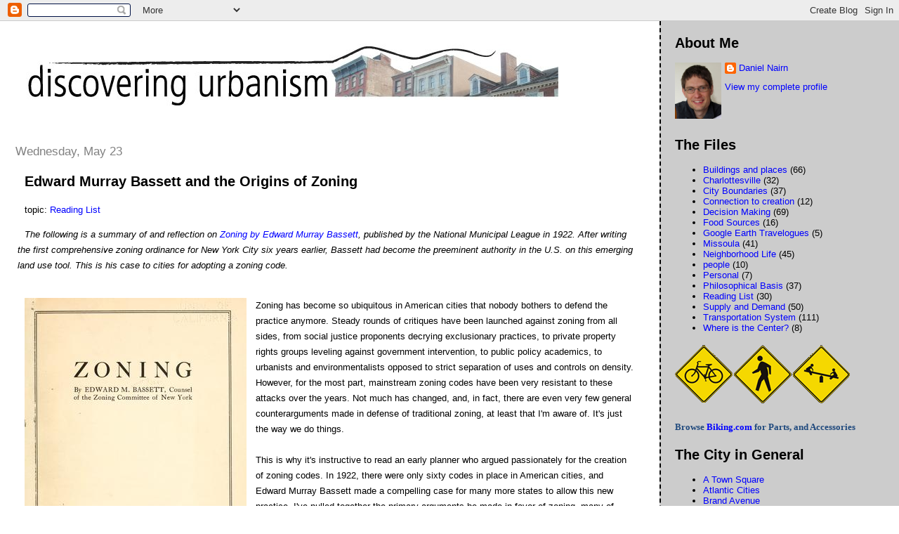

--- FILE ---
content_type: text/html; charset=UTF-8
request_url: https://discoveringurbanism.blogspot.com/2012/05/edward-murray-bassett-and-origins-of.html?showComment=1552304113326
body_size: 23789
content:
<!DOCTYPE html>
<html dir='ltr' xmlns='http://www.w3.org/1999/xhtml' xmlns:b='http://www.google.com/2005/gml/b' xmlns:data='http://www.google.com/2005/gml/data' xmlns:expr='http://www.google.com/2005/gml/expr'>
<head>
<link href='https://www.blogger.com/static/v1/widgets/2944754296-widget_css_bundle.css' rel='stylesheet' type='text/css'/>
<meta content='text/html; charset=UTF-8' http-equiv='Content-Type'/>
<meta content='blogger' name='generator'/>
<link href='https://discoveringurbanism.blogspot.com/favicon.ico' rel='icon' type='image/x-icon'/>
<link href='http://discoveringurbanism.blogspot.com/2012/05/edward-murray-bassett-and-origins-of.html' rel='canonical'/>
<link rel="alternate" type="application/atom+xml" title="Discovering Urbanism - Atom" href="https://discoveringurbanism.blogspot.com/feeds/posts/default" />
<link rel="alternate" type="application/rss+xml" title="Discovering Urbanism - RSS" href="https://discoveringurbanism.blogspot.com/feeds/posts/default?alt=rss" />
<link rel="service.post" type="application/atom+xml" title="Discovering Urbanism - Atom" href="https://www.blogger.com/feeds/5079297043552042968/posts/default" />

<link rel="alternate" type="application/atom+xml" title="Discovering Urbanism - Atom" href="https://discoveringurbanism.blogspot.com/feeds/5332450877419720455/comments/default" />
<!--Can't find substitution for tag [blog.ieCssRetrofitLinks]-->
<link href='https://blogger.googleusercontent.com/img/b/R29vZ2xl/AVvXsEjEDI1UWWiHn0jw7gKVjV-ak0O-5gQwyUvqrh6IuoTydovCKklbU0SbJ5zl-__4jkEwGtc4Jmiec45ZoICMA1wNDijBcl78uOwdb7Sdrmuf1Qvj9vwWnmMQFQ33edgdTriFbYHqI4YwZrup/s1600/Basset.jpg' rel='image_src'/>
<meta content='http://discoveringurbanism.blogspot.com/2012/05/edward-murray-bassett-and-origins-of.html' property='og:url'/>
<meta content='Edward Murray Bassett and the Origins of Zoning' property='og:title'/>
<meta content='The following is a summary of and reflection on Zoning by Edward Murray Bassett , published by the National Municipal League in 1922. After ...' property='og:description'/>
<meta content='https://blogger.googleusercontent.com/img/b/R29vZ2xl/AVvXsEjEDI1UWWiHn0jw7gKVjV-ak0O-5gQwyUvqrh6IuoTydovCKklbU0SbJ5zl-__4jkEwGtc4Jmiec45ZoICMA1wNDijBcl78uOwdb7Sdrmuf1Qvj9vwWnmMQFQ33edgdTriFbYHqI4YwZrup/w1200-h630-p-k-no-nu/Basset.jpg' property='og:image'/>
<title>Discovering Urbanism: Edward Murray Bassett and the Origins of Zoning</title>
<style id='page-skin-1' type='text/css'><!--
/*
* Tekka
* style modified from glish: http://www.glish.com/css/
*
* Updated by Blogger Team
*/
/* Variable definitions
<Variable name="mainBgColor" description="Page Background Color"
type="color" default="#ffffff">
<Variable name="mainTextColor"  description="Text Color"
type="color" default="#000000">
<Variable name="dateHeaderColor" description="Date Header Color"
type="color" default="#808080">
<Variable name="mainLinkColor" description="Link Color"
type="color" default="#0000ff">
<Variable name="mainVisitedLinkColor" description="Visited Link Color"
type="color" default="#800080">
<Variable name="sidebarBgColor" description="Sidebar Background Color"
type="color" default="#cccccc">
<Variable name="sidebarTextColor" description="Sidebar Text Color"
type="color" default="#000000">
<Variable name="sidebarTitleColor" description="Sidebar Title Color"
type="color" default="#000000">
<Variable name="sidebarLinkColor" description="Sidebar Link Color"
type="color" default="#0000ff">
<Variable name="sidebarVisitedLinkColor" description="Sidebar Visited Link Color"
type="color" default="#800080">
<Variable name="bodyFont" description="Text Font"
type="font" default="normal normal 100% 'Trebuchet MS', verdana, sans-serif">
<Variable name="startSide" description="Start side in blog language"
type="automatic" default="left">
<Variable name="endSide" description="End side in blog language"
type="automatic" default="right">
*/
body {
margin-top:0px;
margin-right:0px;
margin-bottom:0px;
margin-left:0px;
font-size: small;
background-color: #ffffff;
color: #000000;
}
#content-wrapper {
margin-top: 0px;
margin-right: 0px;
margin-bottom: 0;
margin-left: 5px;
}
h1 {
font-size:400%;
padding-left:15px;
text-transform:uppercase;
}
h1 a, h1 a:link, h1 a:visited {
text-decoration:none;
color: #000000;
}
.description {
text-align: center;
padding-top:10px;
}
h2.date-header {
border-bottom:none;
font-size: 130%;
text-align:left;
margin-top:20px;
margin-bottom:14px;
padding:1px;
padding-left:17px;
color: #808080;
font-weight: normal;
font-family: Trebuchet MS, Verdana, Sans-serif;
}
.post h3 {
font-size: 150%;
font-weight:bold;
}
.post h3 a,
.post h3 a:visited {
color: #000000;
}
.post {
padding-left:20px;
margin-bottom:20px;
text-indent:10px;
padding-right:20px;
line-height:22px;
}
.post-footer {
margin-bottom:15px;
margin-left:0px;
font-size: 87%;
}
#comments {
margin-left: 20px;
}
.feed-links {
clear: both;
line-height: 2.5em;
margin-left: 20px;
}
#blog-pager-newer-link {
float: left;
margin-left: 20px;
}
#blog-pager-older-link {
float: right;
}
#blog-pager {
text-align: center;
}
#main {
float:left;
padding-bottom:20px;
padding:0px;
width:72%;
font: normal normal 100% 'Trebuchet MS', verdana, sans-serif;
word-wrap: break-word; /* fix for long text breaking sidebar float in IE */
overflow: hidden;     /* fix for long non-text content breaking IE sidebar float */
}
.sidebar h2 {
font-weight:bold;
font-size: 150%;
color: #000000;
}
a {
text-decoration:none
}
a:hover {
border-bottom:dashed 1px red;
}
a img {
border: 0;
}
a {
color: #0000ff;
}
a:hover,
a:visited {
color: #800080;
}
#sidebar a {
color: #0000ff;
}
#sidebar a:hover,
#sidebar a:visited {
color: #800080;
}
#sidebar {
text-transform:none;
background-color: #cccccc;
color: #000000;
padding-left: 20px;
width: 25%;
float: right;
font: normal normal 100% 'Trebuchet MS', verdana, sans-serif;
border-left:2px dashed #000000;
word-wrap: break-word; /* fix for long text breaking sidebar float in IE */
overflow: hidden;     /* fix for long non-text content breaking IE sidebar float */
}
.sidebar .widget {
padding-top: 4px;
padding-right: 8px;
padding-bottom: 0;
padding-left: 0;
}
.profile-textblock {
clear: both;
margin-left: 0;
}
.profile-img {
float: left;
margin-top: 0;
margin-right: 5px;
margin-bottom: 5px;
margin-left: 0;
}
.clear {
clear: both;
}
.comment-footer {
padding-bottom: 1em;
}

--></style>
<link href='https://www.blogger.com/dyn-css/authorization.css?targetBlogID=5079297043552042968&amp;zx=8c21d496-0d55-44d1-a62d-ba83e5646983' media='none' onload='if(media!=&#39;all&#39;)media=&#39;all&#39;' rel='stylesheet'/><noscript><link href='https://www.blogger.com/dyn-css/authorization.css?targetBlogID=5079297043552042968&amp;zx=8c21d496-0d55-44d1-a62d-ba83e5646983' rel='stylesheet'/></noscript>
<meta name='google-adsense-platform-account' content='ca-host-pub-1556223355139109'/>
<meta name='google-adsense-platform-domain' content='blogspot.com'/>

<!-- data-ad-client=ca-pub-0385546386306392 -->

</head>
<body>
<div class='navbar section' id='navbar'><div class='widget Navbar' data-version='1' id='Navbar1'><script type="text/javascript">
    function setAttributeOnload(object, attribute, val) {
      if(window.addEventListener) {
        window.addEventListener('load',
          function(){ object[attribute] = val; }, false);
      } else {
        window.attachEvent('onload', function(){ object[attribute] = val; });
      }
    }
  </script>
<div id="navbar-iframe-container"></div>
<script type="text/javascript" src="https://apis.google.com/js/platform.js"></script>
<script type="text/javascript">
      gapi.load("gapi.iframes:gapi.iframes.style.bubble", function() {
        if (gapi.iframes && gapi.iframes.getContext) {
          gapi.iframes.getContext().openChild({
              url: 'https://www.blogger.com/navbar/5079297043552042968?po\x3d5332450877419720455\x26origin\x3dhttps://discoveringurbanism.blogspot.com',
              where: document.getElementById("navbar-iframe-container"),
              id: "navbar-iframe"
          });
        }
      });
    </script><script type="text/javascript">
(function() {
var script = document.createElement('script');
script.type = 'text/javascript';
script.src = '//pagead2.googlesyndication.com/pagead/js/google_top_exp.js';
var head = document.getElementsByTagName('head')[0];
if (head) {
head.appendChild(script);
}})();
</script>
</div></div>
<div id='outer-wrapper'><div id='wrap2'>
<!-- skip links for text browsers -->
<span id='skiplinks' style='display:none;'>
<a href='#main'>skip to main </a> |
      <a href='#sidebar'>skip to sidebar</a>
</span>
<div id='content-wrapper'>
<div id='crosscol-wrapper' style='text-align:center'>
<div class='crosscol no-items section' id='crosscol'></div>
</div>
<div id='main-wrapper'>
<div class='main section' id='main'><div class='widget Header' data-version='1' id='Header1'>
<div id='header-inner'>
<a href='https://discoveringurbanism.blogspot.com/' style='display: block'>
<img alt='Discovering Urbanism' height='155px; ' id='Header1_headerimg' src='https://blogger.googleusercontent.com/img/b/R29vZ2xl/AVvXsEh6E6iCFhO6xwpVwu0qwJC1WXth3WMmygAviEzJGHTED35eLQjDiis3yTMH0ma7fTKNZNGxLHA8ALew6On3cxgYCU15rphiTUlbRiOEXslHFjMhuGDggYK6EHvxr6goCHZfRsVavAFlrx80/s1600-r/discoveringurbanism.jpg' style='display: block' width='790px; '/>
</a>
</div>
</div><div class='widget Blog' data-version='1' id='Blog1'>
<div class='blog-posts hfeed'>

          <div class="date-outer">
        
<h2 class='date-header'><span>Wednesday, May 23</span></h2>

          <div class="date-posts">
        
<div class='post-outer'>
<div class='post hentry'>
<a name='5332450877419720455'></a>
<h3 class='post-title entry-title'>
<a href='https://discoveringurbanism.blogspot.com/2012/05/edward-murray-bassett-and-origins-of.html'>Edward Murray Bassett and the Origins of Zoning</a>
</h3>
<div class='post-header-line-1'><span class='post-labels'>
topic:
<a href='https://discoveringurbanism.blogspot.com/search/label/Reading%20List' rel='tag'>Reading List</a>
</span>
</div>
<div class='post-body entry-content'>
<p><i>The following is a summary of and reflection on <a href="http://books.google.com/books/about/Zoning.html?id=CbErAAAAYAAJ">Zoning by Edward Murray Bassett</a>, published by the National Municipal League in 1922. After writing the first comprehensive zoning ordinance for New York City six years earlier, Bassett had become the preeminent authority </i><i>in the U.S. </i><i>on this emerging land use tool. This is his case to cities for adopting a zoning code.</i><br />
<br />
<div class="separator" style="clear: both; text-align: center;">
<a href="https://blogger.googleusercontent.com/img/b/R29vZ2xl/AVvXsEjEDI1UWWiHn0jw7gKVjV-ak0O-5gQwyUvqrh6IuoTydovCKklbU0SbJ5zl-__4jkEwGtc4Jmiec45ZoICMA1wNDijBcl78uOwdb7Sdrmuf1Qvj9vwWnmMQFQ33edgdTriFbYHqI4YwZrup/s1600/Basset.jpg" imageanchor="1" style="clear: left; float: left; margin-bottom: 1em; margin-right: 1em;"><img border="0" src="https://blogger.googleusercontent.com/img/b/R29vZ2xl/AVvXsEjEDI1UWWiHn0jw7gKVjV-ak0O-5gQwyUvqrh6IuoTydovCKklbU0SbJ5zl-__4jkEwGtc4Jmiec45ZoICMA1wNDijBcl78uOwdb7Sdrmuf1Qvj9vwWnmMQFQ33edgdTriFbYHqI4YwZrup/s1600/Basset.jpg" /></a></div>
Zoning has become so ubiquitous in American cities that nobody bothers to defend the practice anymore. Steady rounds of critiques have been launched against zoning from all sides, from social justice proponents decrying exclusionary practices, to private property rights groups leveling against government intervention, to public policy academics, to urbanists and environmentalists opposed to strict separation of uses and controls on density. However, for the most part, mainstream zoning codes have been very resistant to these attacks over the years. Not much has changed, and, in fact, there are even very few general counterarguments made in defense of traditional zoning, at least that I'm aware of. It's just the way we do things.<br />
<br />
This is why it's instructive to read an early planner who argued passionately for the creation of zoning codes. In 1922, there were only sixty codes in place in American cities, and Edward Murray Bassett made a compelling case for many more states to allow this new practice. I've pulled together the primary arguments he made in favor of zoning, many of which still apply today:<br />
<br />
1. <b>Cooperation yields overall larger return on investment for all property owners</b>. This was Bassett's primary concern, one that he underscored with a number of <a href="http://en.wikipedia.org/wiki/Prisoner%27s_dilemma">prisoners' dilemma</a> scenarios. For example, "<span style="color: #0b5394;">In some of the larger cities a landowner in the business district is almost compelled to put up a skyscraper because if he put up a low building, his next neighbor would put up a higher one that would take advantage of his light and air</span>." He asserted that skyscrapers were probably not a sound investment in their own right, but they were built anyway in a virtual arms race for public goods of light, air, privacy, and scenery. Zoning was the truce that made everyone better off.<br />
<br />
2. <b>Zoning stabilizes building and property values</b>, by signaling to investors what they can expect from a certain district. Markets work when people know what they are buying, and zoning creates some assurance that the product will not change fundamentally. This reason is why housing developers <a href="http://www.dartmouth.edu/%7Ewfischel/Papers/02-03.pdf">were among the most</a> ardent supporters of zoning in the early stages.<br />
<br />
3. <b>Constitutional limits on local "police powers" would prevent zoning excesses</b>, so residents need not worry about a slippery slope toward regulating "<span style="color: #073763;">aesthetics and sentimentality</span>" (more on this below).<br />
<br />
4. <b>Zoning is better than deed-restrictions</b>, which were already being used to accomplish a similar purpose. Unlike the latter tool, zoning is applied comprehensively and can be adjusted by elected bodies to meet evolving needs.<br />
<br />
5. <b>Zoning is better than nuisance law</b>. Without a zoning code in place, disputes between property owners about impacts can only be settled through common law nuisance claims. This is more expensive and arbitrary than zoning.&nbsp; <br />
<br />
6. <b>Zoning prevents the wealthy from leaving the city</b>. By 1922, the trend toward suburbanization was well underway. Bassett advised cities to zone for the kinds of low-density neighborhoods the wealthy were seeking, in order to prevent them from moving further out and losing the tax base. (This is reminiscent of a contemporary argument that cities must provide free downtown parking, in order to prevent shoppers from taking their business to the suburban big boxes).<br />
<br />
7. <b>Zoning limits land speculation</b> by eliminating the possibility for large-scale buildings in low-density zones. Bassett writes, &#8220;<span style="color: #073763;">Owners of vacant corner lots, that had been held out of use so that apartment houses might be built, have in almost every case improved them as high-class one-family residences</span>.&#8221; (ok ... I don't buy this one. There <span style="color: #073763;">would </span>seem to be counterexamples that go the opposite direction)<br />
<br />
8. <b>Zoning maximizes public infrastructure investment</b>.&nbsp; Major thoroughfares create natural businesses districts by giving access to numerous customers. However, if homes or other less suitable uses are built on major streets, the full economic impact of the public infrastructure is not achieved.<br />
<br />
9. <b>Zoning manages and stabilizes growth</b>. He wrote, &#8220;<span style="color: #073763;">Zoning encourages growth while at the same time it prevents too rapid changes</span>.&#8221; A good code would lead to steady growth, without any expanding or deflating real estate bubbles. This would also facilitate reasonable planning of public infrastructure and facilities.<br />
<br />
Notice the complete absence of social, moral, or ideological language. These are not the words of a utopian academic envisioning the city of the future, but rather a politically-astute pragmatist addressing a chamber of commerce or some other worldly audience. Bassett deliberately distanced himself from any "<span style="color: #073763;">radical experimentation</span>" even while presenting what was on the regulatory cutting edge of the time. Unlike some <a href="http://discoveringurbanism.blogspot.com/search?q=Robinson">previous planners</a>, he did not present zoning as a tool for class segregation. He didn't even really mention class, or housing conditions, or city beautification, or any of the other movements popular at the time. His focus was squarely on return on investment.<br />
<br />
But Bassett issued a very interesting caution - tucked into the middle of a paragraph - that gives some insight into an appropriate purpose and scope for this tool. He advised cities not to pass zoning that explicitly forbids apartment buildings in single-family home zones, instead favoring one broad residential zone for all types of housing (he thought setback and height limitations could be used to achieve the same effect).<br />
<br />
Bassett was certainly not worried about concentrating poverty or perpetuating sprawl, as we might be today. He was concerned that the courts would throw out such regulations as a breach of the constitutional power to protect "health, safety, morals, and general welfare." If this happened, he believed it would have a chilling effect for all cities, causing an over-reaction that could very well have killed zoning in its infancy.<br />
<br />
We have to remember that the courts were still probing exactly how far land use regulations legally could go. As a father of a toddler, I can relate to the series of tests it takes to establish the exact meaning of something as simple as "don't smash your carrots." It took the U.S. Supreme Court decades to test the meaning of local police powers to control land use. First, the court allowed <a href="http://en.wikipedia.org/wiki/Welch_v._Swasey">building height regulation in Boston</a>, then <a href="http://caselaw.lp.findlaw.com/cgi-bin/getcase.pl?court=us&amp;vol=226&amp;invol=137">setback regulation in Richmond</a>, then <a href="http://en.wikipedia.org/wiki/Hadacheck_v._Sebastian">regulation of industrial uses in Los Angeles</a>. Bassett was heartened by these successes, but he didn't want to push his luck.<br />
<br />
The Village of Euclid, Ohio passed their zoning ordinance just as Bassett published this pamphlet, leaving them without the benefit of his cautionary advice. Their ordinance did, in fact, prohibit multifamily buildings entirely from single-family districts, and the Supreme Court Justices paid special attention to this fact during the landmark <a href="http://en.wikipedia.org/wiki/Village_of_Euclid_v._Ambler_Realty_Co.">Village of Euclid v. Ambler Realty Co.</a> case. Prohibiting a smokestack next to a school is one thing, but would allowing different housing types to share a district really detract from the health, safety, or welfare of the public?<br />
<br />
Yes, as it turns out. Bassett was wrong. The court upheld Euclid's code, thereby granting more power to zoning than he had anticipated. From the opinion of the court delivered by Justice Sutherland, at length:<br />
<blockquote class="tr_bq">
"<span style="color: #073763;">With particular reference to apartment houses, it is pointed out that <b>the development of detached house sections is greatly retarded by the coming of apartment houses</b>, which has sometimes resulted in destroying the entire section for private house purposes; that, in such sections, very often <b>the apartment house is a mere parasite</b>, constructed in order to take advantage of the open spaces and attractive surroundings created by the residential character of the district. Moreover, the coming of one apartment house is followed by others, interfering by their height and bulk with the free circulation of air and monopolizing the rays of the sun which otherwise would fall upon the smaller homes, and bringing, as their necessary accompaniments, the disturbing noises incident to increased traffic and business, and the occupation, by means of moving and parked automobiles, of larger portions of the streets, thus detracting from their safety and depriving children of the privilege of quiet and open spaces for play, enjoyed by those in more favored localities -- until, finally, <b>the residential character of the neighborhood and its desirability as a place of detached residences are utterly destroyed</b></span>."</blockquote>
(Of course, if you happened to live in one of those parasites that lead to a chain reaction of utter destruction, it's not clear how your own welfare is benefited by this ruling in any way.)<br />
<br />
Euclid could easily have gone the other way. The Ohio Federal District Court previously struck down Euclid's zoning, <a href="http://oldurbanist.blogspot.com/2011/11/ever-since-euclid.html">declaring</a> "<span style="color: #073763;">in the last analysis, the result to be accomplished is to classify the population and segregate them according to their income or situation in life.</span>" A Euclid loss would have still allowed certain form-based regulations and limitations on industrial uses, but broader land use regulation would have been severely chastened. Bassett was probably right to doubt the odds of a victory in 1922, but the number of zoning ordinances had grown exponentially in just five years. The Justices hearing the Euclid case were reminded of the 24 million U.S. residents living under a democratically-imposed zoning code as they weighed the allowable extent of this power.<br />
<br />
I have not been able to find Bassett's reaction to the Euclid decision, but it raises an interesting question. Was he relieved that the zoning he fought so hard for passed its most important test of constitutional scrutiny? Or was he concerned that this power was being taken too far? After all, the constitutional protection against excesses was one of his original selling points of zoning:<br />
<blockquote class="tr_bq">
"<span style="color: #073763;">Zoning must be done in relation to the public health, safety, morals and general welfare. If it is done arbitrarily or by whim or for aesthetics or for purely sentimental purposes or with unjust discrimination, the courts will not uphold it</span>."</blockquote>
I'd like to think that Bassett, at least in some honest moments, felt a little like Dr. Frankenstein. He had persuasively (to me at least) argued for a community's responsibility to form some order out of chaos, only to see zoning grow to reinforce the benefit of "<span style="color: #073763;">favored localities</span>" at the expense of others. He wrote that zoning "<span style="color: #073763;">should follow nature and it should not be forgotten that the city has a history</span>," yet this tool had begun to artificially restructure the 20th century city into a form never before seen. He had expected the courts to be a bulwark against taking this power too far. But that did not happen.</p>
<div style='clear: both;'></div>
</div>
<div class='post-footer'>
<p class='post-footer-line post-footer-line-1'><span class='post-author vcard'>
Posted by
<span class='fn'>Daniel Nairn</span>
</span>
<span class='post-timestamp'>
at
<a class='timestamp-link' href='https://discoveringurbanism.blogspot.com/2012/05/edward-murray-bassett-and-origins-of.html' rel='bookmark' title='permanent link'><abbr class='published' title='2012-05-23T18:39:00-04:00'>6:39&#8239;PM</abbr></a>
</span>
<span class='post-comment-link'>
</span>
<span class='post-icons'>
</span>
</p>
<p class='post-footer-line post-footer-line-2'></p>
<p class='post-footer-line post-footer-line-3'></p>
</div>
</div>
<div class='comments' id='comments'>
<a name='comments'></a>
<h4>20 comments:</h4>
<div id='Blog1_comments-block-wrapper'>
<dl class='avatar-comment-indent' id='comments-block'>
<dt class='comment-author ' id='c7353300039645143886'>
<a name='c7353300039645143886'></a>
<div class="avatar-image-container avatar-stock"><span dir="ltr"><a href="http://alexblock.net" target="" rel="nofollow" onclick=""><img src="//resources.blogblog.com/img/blank.gif" width="35" height="35" alt="" title="Alex B.">

</a></span></div>
<a href='http://alexblock.net' rel='nofollow'>Alex B.</a>
said...
</dt>
<dd class='comment-body' id='Blog1_cmt-7353300039645143886'>
<p>
Thanks for this. <br /><br />I&#39;m struck by how many of the principles are lacking in a check within the system over time.  For example, a check against speculation and stabilizing building values is one thing - but what happens over time when that check becomes a severe constraint on supply?  <br /><br />On bubbles, I&#39;m not sure I buy that one either - as it would seem to have a lot more to do with finance rather than building regulation. <br /><br />There&#39;s also the matter of time - I doubt he was thinking 75 years down the line, but that would seem to be one of zoning&#39;s most severe limitations is the inability to evolve naturally as a city grows.  Another bit that goes unmentioned would be the process for changing or adjusting, and the relative influence for building what we&#39;d call by right today, opposed to requiring some sort of variance or special exception.
</p>
</dd>
<dd class='comment-footer'>
<span class='comment-timestamp'>
<a href='https://discoveringurbanism.blogspot.com/2012/05/edward-murray-bassett-and-origins-of.html?showComment=1337861277624#c7353300039645143886' title='comment permalink'>
May 24, 2012 at 8:07&#8239;AM
</a>
<span class='item-control blog-admin pid-851838444'>
<a class='comment-delete' href='https://www.blogger.com/comment/delete/5079297043552042968/7353300039645143886' title='Delete Comment'>
<img src='https://resources.blogblog.com/img/icon_delete13.gif'/>
</a>
</span>
</span>
</dd>
<dt class='comment-author blog-author' id='c8420541970926346062'>
<a name='c8420541970926346062'></a>
<div class="avatar-image-container vcard"><span dir="ltr"><a href="https://www.blogger.com/profile/14127732825472374125" target="" rel="nofollow" onclick="" class="avatar-hovercard" id="av-8420541970926346062-14127732825472374125"><img src="https://resources.blogblog.com/img/blank.gif" width="35" height="35" class="delayLoad" style="display: none;" longdesc="//blogger.googleusercontent.com/img/b/R29vZ2xl/AVvXsEiNH9fgW6MTuAmVM1Mu-WvgAD-7qi450aGTWgHAdBXlM_oHzOcMPJff91Z1Re0TcqWd3gy3OmLhaCJfgEh5kzOpuc8UcSh-5XT1VE-7ZTg1Ql7FPuYgS4zHg6Tse6wKYqc/s45-c/DNPortrait.jpg" alt="" title="Daniel Nairn">

<noscript><img src="//blogger.googleusercontent.com/img/b/R29vZ2xl/AVvXsEiNH9fgW6MTuAmVM1Mu-WvgAD-7qi450aGTWgHAdBXlM_oHzOcMPJff91Z1Re0TcqWd3gy3OmLhaCJfgEh5kzOpuc8UcSh-5XT1VE-7ZTg1Ql7FPuYgS4zHg6Tse6wKYqc/s45-c/DNPortrait.jpg" width="35" height="35" class="photo" alt=""></noscript></a></span></div>
<a href='https://www.blogger.com/profile/14127732825472374125' rel='nofollow'>Daniel Nairn</a>
said...
</dt>
<dd class='comment-body' id='Blog1_cmt-8420541970926346062'>
<p>
The time issue is an interesting one. Bassett did devote a few words to the process of change, but I think you&#39;re right that it was not front and center. He believed change in zoning should be possible, to adapt to new conditions, but somewhat difficult, in order to promote stability. He suggested that requiring a public hearing would be a sufficient hurdle.
</p>
</dd>
<dd class='comment-footer'>
<span class='comment-timestamp'>
<a href='https://discoveringurbanism.blogspot.com/2012/05/edward-murray-bassett-and-origins-of.html?showComment=1337953897316#c8420541970926346062' title='comment permalink'>
May 25, 2012 at 9:51&#8239;AM
</a>
<span class='item-control blog-admin pid-1431023359'>
<a class='comment-delete' href='https://www.blogger.com/comment/delete/5079297043552042968/8420541970926346062' title='Delete Comment'>
<img src='https://resources.blogblog.com/img/icon_delete13.gif'/>
</a>
</span>
</span>
</dd>
<dt class='comment-author ' id='c3148960669166050207'>
<a name='c3148960669166050207'></a>
<div class="avatar-image-container vcard"><span dir="ltr"><a href="https://www.blogger.com/profile/07317335121565650040" target="" rel="nofollow" onclick="" class="avatar-hovercard" id="av-3148960669166050207-07317335121565650040"><img src="https://resources.blogblog.com/img/blank.gif" width="35" height="35" class="delayLoad" style="display: none;" longdesc="//blogger.googleusercontent.com/img/b/R29vZ2xl/AVvXsEg7jggBQoEfyHCo-ZdDw8LQe6KPH3jC9oMQYRz0qIWcvMcNrQFjgol54UIUhaeV9TX2ZCdXODunYNwfCVgARCHl2PQYO8fx5s3TM0bs33d5oW9Hrz84_OZNL1FeL7yhHg/s45-c/DSC03972_edit.jpg" alt="" title="Charlie Gardner">

<noscript><img src="//blogger.googleusercontent.com/img/b/R29vZ2xl/AVvXsEg7jggBQoEfyHCo-ZdDw8LQe6KPH3jC9oMQYRz0qIWcvMcNrQFjgol54UIUhaeV9TX2ZCdXODunYNwfCVgARCHl2PQYO8fx5s3TM0bs33d5oW9Hrz84_OZNL1FeL7yhHg/s45-c/DSC03972_edit.jpg" width="35" height="35" class="photo" alt=""></noscript></a></span></div>
<a href='https://www.blogger.com/profile/07317335121565650040' rel='nofollow'>Charlie Gardner</a>
said...
</dt>
<dd class='comment-body' id='Blog1_cmt-3148960669166050207'>
<span class='deleted-comment'>This comment has been removed by the author.</span>
</dd>
<dd class='comment-footer'>
<span class='comment-timestamp'>
<a href='https://discoveringurbanism.blogspot.com/2012/05/edward-murray-bassett-and-origins-of.html?showComment=1338136586032#c3148960669166050207' title='comment permalink'>
May 27, 2012 at 12:36&#8239;PM
</a>
<span class='item-control blog-admin '>
<a class='comment-delete' href='https://www.blogger.com/comment/delete/5079297043552042968/3148960669166050207' title='Delete Comment'>
<img src='https://resources.blogblog.com/img/icon_delete13.gif'/>
</a>
</span>
</span>
</dd>
<dt class='comment-author ' id='c4362955956846138875'>
<a name='c4362955956846138875'></a>
<div class="avatar-image-container avatar-stock"><span dir="ltr"><a href="https://www.blogger.com/profile/02104342156781822084" target="" rel="nofollow" onclick="" class="avatar-hovercard" id="av-4362955956846138875-02104342156781822084"><img src="//www.blogger.com/img/blogger_logo_round_35.png" width="35" height="35" alt="" title="stacy">

</a></span></div>
<a href='https://www.blogger.com/profile/02104342156781822084' rel='nofollow'>stacy</a>
said...
</dt>
<dd class='comment-body' id='Blog1_cmt-4362955956846138875'>
<p>
If you&#8217;re looking for a <a href="http://www.quikshade.com/pages/sun-shelters-at-quickshade.html" rel="nofollow">canopy replacement parts</a> then this company is great to work with.
</p>
</dd>
<dd class='comment-footer'>
<span class='comment-timestamp'>
<a href='https://discoveringurbanism.blogspot.com/2012/05/edward-murray-bassett-and-origins-of.html?showComment=1355520153535#c4362955956846138875' title='comment permalink'>
December 14, 2012 at 4:22&#8239;PM
</a>
<span class='item-control blog-admin pid-2138718152'>
<a class='comment-delete' href='https://www.blogger.com/comment/delete/5079297043552042968/4362955956846138875' title='Delete Comment'>
<img src='https://resources.blogblog.com/img/icon_delete13.gif'/>
</a>
</span>
</span>
</dd>
<dt class='comment-author ' id='c4221864042147520513'>
<a name='c4221864042147520513'></a>
<div class="avatar-image-container avatar-stock"><span dir="ltr"><a href="https://www.blogger.com/profile/07057992068416032633" target="" rel="nofollow" onclick="" class="avatar-hovercard" id="av-4221864042147520513-07057992068416032633"><img src="//www.blogger.com/img/blogger_logo_round_35.png" width="35" height="35" alt="" title="Unknown">

</a></span></div>
<a href='https://www.blogger.com/profile/07057992068416032633' rel='nofollow'>Unknown</a>
said...
</dt>
<dd class='comment-body' id='Blog1_cmt-4221864042147520513'>
<p>
Bonjour et merci pour votre contribution,, puis-je vous soumettre une <a href="write%20essay%20for%20me" rel="nofollow">http://www.iessaywriting.net./</a><br />question : me permettez-vous de faire un lien par mail vers cet article ? Merci pour tout.))
</p>
</dd>
<dd class='comment-footer'>
<span class='comment-timestamp'>
<a href='https://discoveringurbanism.blogspot.com/2012/05/edward-murray-bassett-and-origins-of.html?showComment=1391551489437#c4221864042147520513' title='comment permalink'>
February 4, 2014 at 5:04&#8239;PM
</a>
<span class='item-control blog-admin pid-419081461'>
<a class='comment-delete' href='https://www.blogger.com/comment/delete/5079297043552042968/4221864042147520513' title='Delete Comment'>
<img src='https://resources.blogblog.com/img/icon_delete13.gif'/>
</a>
</span>
</span>
</dd>
<dt class='comment-author ' id='c816113619413116558'>
<a name='c816113619413116558'></a>
<div class="avatar-image-container vcard"><span dir="ltr"><a href="https://www.blogger.com/profile/05094949594174748503" target="" rel="nofollow" onclick="" class="avatar-hovercard" id="av-816113619413116558-05094949594174748503"><img src="https://resources.blogblog.com/img/blank.gif" width="35" height="35" class="delayLoad" style="display: none;" longdesc="//blogger.googleusercontent.com/img/b/R29vZ2xl/AVvXsEirpzE79n_5-qdvvluFjSKRz_tKz4L9HtUiM1LgFqQ0-46DZuQKQTElvsXdOgQ786DMWYdToeXbPe8r1fAU0PM0hU5j5ozGsZSPsdRUex7HKZ9FLl_yWuNqSv5kbwE/s45-c/BMGL+Logo.png" alt="" title="Luton Airport Parking">

<noscript><img src="//blogger.googleusercontent.com/img/b/R29vZ2xl/AVvXsEirpzE79n_5-qdvvluFjSKRz_tKz4L9HtUiM1LgFqQ0-46DZuQKQTElvsXdOgQ786DMWYdToeXbPe8r1fAU0PM0hU5j5ozGsZSPsdRUex7HKZ9FLl_yWuNqSv5kbwE/s45-c/BMGL+Logo.png" width="35" height="35" class="photo" alt=""></noscript></a></span></div>
<a href='https://www.blogger.com/profile/05094949594174748503' rel='nofollow'>Luton Airport Parking</a>
said...
</dt>
<dd class='comment-body' id='Blog1_cmt-816113619413116558'>
<p>
Amazing post , thanks for sharing.<br /><a href="http://www.bestmeetandgreetluton.co.uk/meet-and-greet" rel="nofollow">luton airport valet parking</a><br />
</p>
</dd>
<dd class='comment-footer'>
<span class='comment-timestamp'>
<a href='https://discoveringurbanism.blogspot.com/2012/05/edward-murray-bassett-and-origins-of.html?showComment=1489388389502#c816113619413116558' title='comment permalink'>
March 13, 2017 at 2:59&#8239;AM
</a>
<span class='item-control blog-admin pid-511855102'>
<a class='comment-delete' href='https://www.blogger.com/comment/delete/5079297043552042968/816113619413116558' title='Delete Comment'>
<img src='https://resources.blogblog.com/img/icon_delete13.gif'/>
</a>
</span>
</span>
</dd>
<dt class='comment-author ' id='c5279489120277666395'>
<a name='c5279489120277666395'></a>
<div class="avatar-image-container avatar-stock"><span dir="ltr"><a href="https://www.blogger.com/profile/01714982658570403101" target="" rel="nofollow" onclick="" class="avatar-hovercard" id="av-5279489120277666395-01714982658570403101"><img src="//www.blogger.com/img/blogger_logo_round_35.png" width="35" height="35" alt="" title="DaisyParker">

</a></span></div>
<a href='https://www.blogger.com/profile/01714982658570403101' rel='nofollow'>DaisyParker</a>
said...
</dt>
<dd class='comment-body' id='Blog1_cmt-5279489120277666395'>
<p>
Thank you for sharing such a thrill story with us.<br /><a href="https://www.easymeetandgreetluton.co.uk/meet-and-greet.php" rel="nofollow">meet and greet at luton</a><br />
</p>
</dd>
<dd class='comment-footer'>
<span class='comment-timestamp'>
<a href='https://discoveringurbanism.blogspot.com/2012/05/edward-murray-bassett-and-origins-of.html?showComment=1489390077134#c5279489120277666395' title='comment permalink'>
March 13, 2017 at 3:27&#8239;AM
</a>
<span class='item-control blog-admin pid-1124934561'>
<a class='comment-delete' href='https://www.blogger.com/comment/delete/5079297043552042968/5279489120277666395' title='Delete Comment'>
<img src='https://resources.blogblog.com/img/icon_delete13.gif'/>
</a>
</span>
</span>
</dd>
<dt class='comment-author ' id='c1730656755863003877'>
<a name='c1730656755863003877'></a>
<div class="avatar-image-container avatar-stock"><span dir="ltr"><a href="https://www.blogger.com/profile/00857250977173365823" target="" rel="nofollow" onclick="" class="avatar-hovercard" id="av-1730656755863003877-00857250977173365823"><img src="//www.blogger.com/img/blogger_logo_round_35.png" width="35" height="35" alt="" title="hotelrestaurant">

</a></span></div>
<a href='https://www.blogger.com/profile/00857250977173365823' rel='nofollow'>hotelrestaurant</a>
said...
</dt>
<dd class='comment-body' id='Blog1_cmt-1730656755863003877'>
<p>
تواصل معنا لكي تجدوا <a href="http://www.hotel-restaurant-eg.com" rel="nofollow">معدات فنادق</a> و جميع <a href="http://www.hotel-restaurant-eg.com" rel="nofollow">مستلزمات فنادق</a> المتميزة بافضل الاسعار كما ان <a href="http://www.hotel-restaurant-eg.com" rel="nofollow">معدات مطاعم للبيع</a> المتاحة في دليلك متوفرة بافضل الاسعار المنخفضة لتجدوا ايضا <a href="http://www.hotel-restaurant-eg.com" rel="nofollow">تجهيزات مطاعم في مصر</a> و <a href="http://www.hotel-restaurant-eg.com" rel="nofollow">مستلزمات مطاعم</a> مقدم عليها اكبر التخفيضات 
</p>
</dd>
<dd class='comment-footer'>
<span class='comment-timestamp'>
<a href='https://discoveringurbanism.blogspot.com/2012/05/edward-murray-bassett-and-origins-of.html?showComment=1552304113326#c1730656755863003877' title='comment permalink'>
March 11, 2019 at 7:35&#8239;AM
</a>
<span class='item-control blog-admin pid-1289409172'>
<a class='comment-delete' href='https://www.blogger.com/comment/delete/5079297043552042968/1730656755863003877' title='Delete Comment'>
<img src='https://resources.blogblog.com/img/icon_delete13.gif'/>
</a>
</span>
</span>
</dd>
<dt class='comment-author ' id='c3907654301032726994'>
<a name='c3907654301032726994'></a>
<div class="avatar-image-container avatar-stock"><span dir="ltr"><a href="https://www.blogger.com/profile/00857250977173365823" target="" rel="nofollow" onclick="" class="avatar-hovercard" id="av-3907654301032726994-00857250977173365823"><img src="//www.blogger.com/img/blogger_logo_round_35.png" width="35" height="35" alt="" title="hotelrestaurant">

</a></span></div>
<a href='https://www.blogger.com/profile/00857250977173365823' rel='nofollow'>hotelrestaurant</a>
said...
</dt>
<dd class='comment-body' id='Blog1_cmt-3907654301032726994'>
<p>
تعلن <a href="http://www.hotel-restaurant-eg.com" rel="nofollow">مستلزمات مطاعم</a> عن توفير ما يحتاجه من متطلبات من اجل خدمة اكبر عدد ممكن من عملائنا وتسليم العمل فورا من خلال <a href="http://www.hotel-restaurant-eg.com" rel="nofollow">شركة خدمات فندقية</a> وباقل التكاليف التي تميزنا عن غيرنا من الشركات .<br />
</p>
</dd>
<dd class='comment-footer'>
<span class='comment-timestamp'>
<a href='https://discoveringurbanism.blogspot.com/2012/05/edward-murray-bassett-and-origins-of.html?showComment=1552829780719#c3907654301032726994' title='comment permalink'>
March 17, 2019 at 9:36&#8239;AM
</a>
<span class='item-control blog-admin pid-1289409172'>
<a class='comment-delete' href='https://www.blogger.com/comment/delete/5079297043552042968/3907654301032726994' title='Delete Comment'>
<img src='https://resources.blogblog.com/img/icon_delete13.gif'/>
</a>
</span>
</span>
</dd>
<dt class='comment-author ' id='c8832850461636547319'>
<a name='c8832850461636547319'></a>
<div class="avatar-image-container avatar-stock"><span dir="ltr"><a href="https://www.blogger.com/profile/01555393893016064630" target="" rel="nofollow" onclick="" class="avatar-hovercard" id="av-8832850461636547319-01555393893016064630"><img src="//www.blogger.com/img/blogger_logo_round_35.png" width="35" height="35" alt="" title="Shpherd John">

</a></span></div>
<a href='https://www.blogger.com/profile/01555393893016064630' rel='nofollow'>Shpherd John</a>
said...
</dt>
<dd class='comment-body' id='Blog1_cmt-8832850461636547319'>
<p>
Nice article, the quality of this article shows the amount of effort you put into it! <a href="https://retailescaper.com/" rel="nofollow">RetailEscaper</a><br />
</p>
</dd>
<dd class='comment-footer'>
<span class='comment-timestamp'>
<a href='https://discoveringurbanism.blogspot.com/2012/05/edward-murray-bassett-and-origins-of.html?showComment=1574659680760#c8832850461636547319' title='comment permalink'>
November 25, 2019 at 12:28&#8239;AM
</a>
<span class='item-control blog-admin pid-1117939318'>
<a class='comment-delete' href='https://www.blogger.com/comment/delete/5079297043552042968/8832850461636547319' title='Delete Comment'>
<img src='https://resources.blogblog.com/img/icon_delete13.gif'/>
</a>
</span>
</span>
</dd>
<dt class='comment-author ' id='c8642371252108145786'>
<a name='c8642371252108145786'></a>
<div class="avatar-image-container avatar-stock"><span dir="ltr"><a href="https://www.blogger.com/profile/00416874952666585745" target="" rel="nofollow" onclick="" class="avatar-hovercard" id="av-8642371252108145786-00416874952666585745"><img src="//www.blogger.com/img/blogger_logo_round_35.png" width="35" height="35" alt="" title="mariam">

</a></span></div>
<a href='https://www.blogger.com/profile/00416874952666585745' rel='nofollow'>mariam</a>
said...
</dt>
<dd class='comment-body' id='Blog1_cmt-8642371252108145786'>
<p>
<a href="https://clean-dubai.com/%d8%b4%d8%b1%d9%83%d8%a9-%d8%aa%d9%86%d8%b8%d9%8a%d9%81-%d8%ae%d8%b2%d8%a7%d9%86%d8%a7%d8%aa-%d9%81%d9%8a-%d8%a7%d9%84%d9%81%d8%ac%d9%8a%d8%b1%d8%a9/" rel="nofollow">شركة تنظيف خزانات بالفجيرة</a><br /><a href="https://clean-dubai.com/%d8%b4%d8%b1%d9%83%d8%a9-%d8%aa%d9%86%d8%b8%d9%8a%d9%81-%d8%ae%d8%b2%d8%a7%d9%86%d8%a7%d8%aa-%d8%a8%d8%b1%d8%a7%d8%b3-%d8%a7%d9%84%d8%ae%d9%8a%d9%85%d8%a9/" rel="nofollow">شركة تنظيف خزانات براس الخيمة</a><br /><a href="https://clean-dubai.com/%d8%b4%d8%b1%d9%83%d8%a9-%d8%aa%d9%86%d8%b8%d9%8a%d9%81-%d8%ae%d8%b2%d8%a7%d9%86%d8%a7%d8%aa-%d9%81%d9%8a-%d8%a7%d9%85-%d8%a7%d9%84%d9%82%d9%8a%d9%88%d9%8a%d9%86/" rel="nofollow">شركة تنظيف خزانات بام القيوين</a><br /><a href="https://clean-dubai.com/%d8%b4%d8%b1%d9%83%d8%a9-%d8%aa%d9%86%d8%b8%d9%8a%d9%81-%d8%ae%d8%b2%d8%a7%d9%86%d8%a7%d8%aa-%d9%81%d9%8a-%d8%af%d8%a8%d9%8a/" rel="nofollow">شركة تنظيف خزانات بدبي</a><br /><a href="https://clean-dubai.com/abu-dhabi-reservoir-cleaning-company/" rel="nofollow">شركة تنظيف خزانات بابوظبي</a><br /><a href="https://clean-dubai.com/sharjah-reservoir-cleaning-company/" rel="nofollow">شركة تنظيف خزانات بالشارقة</a><br /><a href="https://clean-dubai.com/ajman-reservoir-cleaning-company/" rel="nofollow">شركة تنظيف خزانات بعجمان</a><br /><a href="https://clean-dubai.com/%d8%b4%d8%b1%d9%83%d8%a9-%d8%aa%d9%86%d8%b8%d9%8a%d9%81-%d8%ae%d8%b2%d8%a7%d9%86%d8%a7%d8%aa-%d8%a7%d9%84%d8%b9%d9%8a%d9%86/" rel="nofollow">شركة تنظيف خزانات بالعين</a><br /><br />
</p>
</dd>
<dd class='comment-footer'>
<span class='comment-timestamp'>
<a href='https://discoveringurbanism.blogspot.com/2012/05/edward-murray-bassett-and-origins-of.html?showComment=1588718325940#c8642371252108145786' title='comment permalink'>
May 5, 2020 at 6:38&#8239;PM
</a>
<span class='item-control blog-admin pid-31438709'>
<a class='comment-delete' href='https://www.blogger.com/comment/delete/5079297043552042968/8642371252108145786' title='Delete Comment'>
<img src='https://resources.blogblog.com/img/icon_delete13.gif'/>
</a>
</span>
</span>
</dd>
<dt class='comment-author ' id='c1297102968797290942'>
<a name='c1297102968797290942'></a>
<div class="avatar-image-container avatar-stock"><span dir="ltr"><a href="https://www.blogger.com/profile/08448590124230949482" target="" rel="nofollow" onclick="" class="avatar-hovercard" id="av-1297102968797290942-08448590124230949482"><img src="//www.blogger.com/img/blogger_logo_round_35.png" width="35" height="35" alt="" title="&#1593;&#1576;&#1583; &#1575;&#1604;&#1604;&#1607; &#1605;&#1581;&#1605;&#1583; &#1593;&#1576;&#1583;&#1575;&#1604;&#1604;&#1607;">

</a></span></div>
<a href='https://www.blogger.com/profile/08448590124230949482' rel='nofollow'>عبد الله محمد عبدالله</a>
said...
</dt>
<dd class='comment-body' id='Blog1_cmt-1297102968797290942'>
<p>
<a href="https://www.nileriyadh.com/%d8%b4%d8%b1%d9%83%d8%a9-%d8%aa%d9%86%d8%b8%d9%8a%d9%81-%d9%85%d9%83%d9%8a%d9%81%d8%a7%d8%aa-%d8%a8%d8%a7%d9%84%d8%b1%d9%8a%d8%a7%d8%b6/" rel="nofollow">شركة تنظيف مكيفات بالرياض</a><br /><a href="https://www.nileriyadh.com/%d8%b4%d8%b1%d9%83%d8%a9-%d8%aa%d9%86%d8%b8%d9%8a%d9%81-%d9%85%d9%83%d9%8a%d9%81%d8%a7%d8%aa-%d8%a8%d8%a7%d9%84%d8%b1%d9%8a%d8%a7%d8%b6/" rel="nofollow">شركة تنظيف مكيفات السبلت بالرياض</a><br /><a href="https://www.nileriyadh.com/%d8%b4%d8%b1%d9%83%d8%a9-%d8%aa%d9%86%d8%b8%d9%8a%d9%81-%d9%85%d9%83%d9%8a%d9%81%d8%a7%d8%aa-%d8%a8%d8%a7%d9%84%d8%b1%d9%8a%d8%a7%d8%b6/" rel="nofollow">افضل شركة تنظيف مكيفات بالرياض</a><br /><a href="https://www.nileriyadh.com/%d8%b4%d8%b1%d9%83%d8%a9-%d8%aa%d9%86%d8%b8%d9%8a%d9%81-%d9%85%d9%83%d9%8a%d9%81%d8%a7%d8%aa-%d8%a8%d8%a7%d9%84%d8%b1%d9%8a%d8%a7%d8%b6/" rel="nofollow">تنظيف مكيفات بالرياض</a><br /><br /><br />
</p>
</dd>
<dd class='comment-footer'>
<span class='comment-timestamp'>
<a href='https://discoveringurbanism.blogspot.com/2012/05/edward-murray-bassett-and-origins-of.html?showComment=1597506048789#c1297102968797290942' title='comment permalink'>
August 15, 2020 at 11:40&#8239;AM
</a>
<span class='item-control blog-admin pid-455632999'>
<a class='comment-delete' href='https://www.blogger.com/comment/delete/5079297043552042968/1297102968797290942' title='Delete Comment'>
<img src='https://resources.blogblog.com/img/icon_delete13.gif'/>
</a>
</span>
</span>
</dd>
<dt class='comment-author ' id='c7257182120856866457'>
<a name='c7257182120856866457'></a>
<div class="avatar-image-container avatar-stock"><span dir="ltr"><a href="https://www.blogger.com/profile/11753839331764942872" target="" rel="nofollow" onclick="" class="avatar-hovercard" id="av-7257182120856866457-11753839331764942872"><img src="//www.blogger.com/img/blogger_logo_round_35.png" width="35" height="35" alt="" title="Alister Black">

</a></span></div>
<a href='https://www.blogger.com/profile/11753839331764942872' rel='nofollow'>Alister Black</a>
said...
</dt>
<dd class='comment-body' id='Blog1_cmt-7257182120856866457'>
<p>
<a href="https://retailescaper.com/mattress-firm-promo-code" rel="nofollow">https://retailescaper.com/mattress-firm-promo-code&quot;</a>
</p>
</dd>
<dd class='comment-footer'>
<span class='comment-timestamp'>
<a href='https://discoveringurbanism.blogspot.com/2012/05/edward-murray-bassett-and-origins-of.html?showComment=1605501923662#c7257182120856866457' title='comment permalink'>
November 15, 2020 at 11:45&#8239;PM
</a>
<span class='item-control blog-admin pid-1205698874'>
<a class='comment-delete' href='https://www.blogger.com/comment/delete/5079297043552042968/7257182120856866457' title='Delete Comment'>
<img src='https://resources.blogblog.com/img/icon_delete13.gif'/>
</a>
</span>
</span>
</dd>
<dt class='comment-author ' id='c5871715509294394756'>
<a name='c5871715509294394756'></a>
<div class="avatar-image-container avatar-stock"><span dir="ltr"><a href="https://www.blogger.com/profile/14712093218329885444" target="" rel="nofollow" onclick="" class="avatar-hovercard" id="av-5871715509294394756-14712093218329885444"><img src="//www.blogger.com/img/blogger_logo_round_35.png" width="35" height="35" alt="" title="elrahma">

</a></span></div>
<a href='https://www.blogger.com/profile/14712093218329885444' rel='nofollow'>elrahma</a>
said...
</dt>
<dd class='comment-body' id='Blog1_cmt-5871715509294394756'>
<p>
Maids In Egypt<br /><br />Home Service Rewards contains the best residence cleaning in Adelaide &amp; Newcastle. Some organizations present fixed rates designed for their consumers, while some calculate quotations founded after the areas that must definitely be washed, the service providers you need and accurately how generally you will need. We do house cleansing, $80 is certainly   our that gets you 2 people designed for 2-4. Carpet Cleaning Services. My spouse and we asked my own mother several years ago if perhaps the house was mainly because untidy as mine at any time We were growing up. The girl raised my some siblings and I while a single mother, as a result We merely assumed that EXPERIENCED to have got recently been!<a href="https://etf-lab.com/cleaning-company-in-riyadh/" rel="nofollow">ارخص شركة تنظيف بالرياض</a><br /><a href="https://etf-lab.com/" rel="nofollow">خدمات غسيل البيوت فى الرياض</a> <a href="https://etf-lab.com/apartments-cleaning-in-riyadh/" rel="nofollow">شركة تنظيف كنب بالرياض</a><br /><br />Housejoy would produce your daily life easy. That they usually are not able to clean homes fulltime pertaining to additional than 10-15 years just before their systems present. Unlike other items and companies, our flooring washing teams proceed through a rigorous hiring technique. I only often ask my potential buyers to give me responses and communicate their needs because they do adapt after some time. Nevertheless , home keepers and individuals have to work just and aren&#39;t get to as a big number of homes in one time as something, therefore they will bill above that standard.<a href="https://etf-lab.com/%D8%AA%D9%86%D8%B8%D9%8A%D9%81-%D8%AE%D8%B2%D8%A7%D9%86%D8%A7%D8%AA-%D8%A8%D8%A7%D9%84%D8%B1%D9%8A%D8%A7%D8%B6/" rel="nofollow">افضل شركة تنظيف خزانات بالرياض</a><br /><a href="https://etf-lab.com/%D8%B4%D8%B1%D9%83%D8%A9-%D8%AA%D9%86%D8%B8%D9%8A%D9%81-%D9%81%D9%84%D9%84-%D8%A8%D8%A7%D9%84%D8%B1%D9%8A%D8%A7%D8%B6/" rel="nofollow">افضل شركة تنظيف فلل بالرياض</a><br /><a href="https://etf-lab.com/air-conditioning-cleaning-riyadh/" rel="nofollow">شركة تنظيف مكيفات بالرياض</a><br /> <br />Booking will come to be achieved via mobile i phone app: With Whissh, means of requesting a washing process go very well beyond making a telephone call through hotline or submitting an excellent online demand on internet. When washing those key homes, choose excellent, not how quickly you can clean your house. Selecting to get a cleaning business and become somewhat more obtainable as a mother to my 5 youngsters was a logical decision. This process should include checking out the location to place which were washed to be sure little or nothing was missed.<a href="https://etf-lab.com/cleaning-carpets-and-moquette-in-riyadh/" rel="nofollow">شركة تنظيف سجاد بالرياض</a><br /><a href="https://etf-lab.com/%D8%B4%D8%B1%D9%83%D8%A9-%D8%AC%D9%84%D9%89-%D8%A8%D9%84%D8%A7%D8%B7-%D8%A8%D8%A7%D9%84%D8%B1%D9%8A%D8%A7%D8%B6/" rel="nofollow">شركة جلي بلاط رخام بالرياض</a><br />Consequently hiring an or maybe maid or using a regular housekeeping support is usually definitely certainly one of the best solutions. I&#39;ve obtained Oriental Maids clean my very own place three or more than a few instances today, and each and every period I return home to a spotless condominium. A issue that lots of individuals care regarding features to do with the types of chemical compounds a cleaning assistance uses. Once you try this, you&#39;ll find that a comprehensive, professional home cleaning can be an expense well really worth the time and money you put into this.<a href="https://etf-lab.com/" rel="nofollow">شركة الرحمة</a><br /><a href="https://etf-lab.com/spraying-of-pesticides-in-riyadh/" rel="nofollow">افضل شركة لرش المبيدات بالرياض</a><br />
</p>
</dd>
<dd class='comment-footer'>
<span class='comment-timestamp'>
<a href='https://discoveringurbanism.blogspot.com/2012/05/edward-murray-bassett-and-origins-of.html?showComment=1619817795645#c5871715509294394756' title='comment permalink'>
April 30, 2021 at 5:23&#8239;PM
</a>
<span class='item-control blog-admin pid-1153387879'>
<a class='comment-delete' href='https://www.blogger.com/comment/delete/5079297043552042968/5871715509294394756' title='Delete Comment'>
<img src='https://resources.blogblog.com/img/icon_delete13.gif'/>
</a>
</span>
</span>
</dd>
<dt class='comment-author ' id='c1679665965259109978'>
<a name='c1679665965259109978'></a>
<div class="avatar-image-container avatar-stock"><span dir="ltr"><a href="https://www.blogger.com/profile/16541591855705605146" target="" rel="nofollow" onclick="" class="avatar-hovercard" id="av-1679665965259109978-16541591855705605146"><img src="//www.blogger.com/img/blogger_logo_round_35.png" width="35" height="35" alt="" title="&#1570;&#1583;&#1605;">

</a></span></div>
<a href='https://www.blogger.com/profile/16541591855705605146' rel='nofollow'>آدم</a>
said...
</dt>
<dd class='comment-body' id='Blog1_cmt-1679665965259109978'>
<p>
<br /><a href="https://www.nileriyadh.com/%D8%B4%D8%B1%D9%83%D8%A9-%D8%AA%D9%86%D8%B8%D9%8A%D9%81-%D8%B4%D9%82%D9%82-%D8%A8%D8%A7%D9%84%D8%B1%D9%8A%D8%A7%D8%B6/" rel="nofollow">شركة تنظيف شقق بالرياض</a><br /><a href="http://www.nileriyadh.com/%d8%b4%d8%b1%d9%83%d8%a9-%d8%aa%d9%86%d8%b8%d9%8a%d9%81-%d8%a8%d8%a7%d9%84%d8%a8%d8%a7%d8%ad%d9%87/" rel="nofollow"> شركة تنظيف منازل بالباحة</a> <br /><a href="https://www.nileriyadh.com/%d8%b4%d8%b1%d9%83%d9%87-%d8%aa%d9%86%d8%b8%d9%8a%d9%81-%d9%85%d9%86%d8%a7%d8%b2%d9%84-%d8%a8%d8%a7%d9%84%d8%a7%d8%ad%d8%b3%d8%a7%d8%a1-0540530168/" rel="nofollow">شركة تنظيف منازل بالاحساء</a> <br /><a href="https://www.nileriyadh.com/%d8%b4%d8%b1%d9%83%d8%a9-%d8%aa%d9%86%d8%b8%d9%8a%d9%81-%d8%a8%d8%a7%d9%84%d9%82%d8%b5%d9%8a%d9%85/" rel="nofollow">شركة تنظيف منازل بالقصيم</a> 
</p>
</dd>
<dd class='comment-footer'>
<span class='comment-timestamp'>
<a href='https://discoveringurbanism.blogspot.com/2012/05/edward-murray-bassett-and-origins-of.html?showComment=1636489763318#c1679665965259109978' title='comment permalink'>
November 9, 2021 at 3:29&#8239;PM
</a>
<span class='item-control blog-admin pid-236501337'>
<a class='comment-delete' href='https://www.blogger.com/comment/delete/5079297043552042968/1679665965259109978' title='Delete Comment'>
<img src='https://resources.blogblog.com/img/icon_delete13.gif'/>
</a>
</span>
</span>
</dd>
<dt class='comment-author ' id='c5031290303298535508'>
<a name='c5031290303298535508'></a>
<div class="avatar-image-container avatar-stock"><span dir="ltr"><a href="https://www.blogger.com/profile/02082261483175449200" target="" rel="nofollow" onclick="" class="avatar-hovercard" id="av-5031290303298535508-02082261483175449200"><img src="//www.blogger.com/img/blogger_logo_round_35.png" width="35" height="35" alt="" title="Get Into PC">

</a></span></div>
<a href='https://www.blogger.com/profile/02082261483175449200' rel='nofollow'>Get Into PC</a>
said...
</dt>
<dd class='comment-body' id='Blog1_cmt-5031290303298535508'>
<p>
If you are facing this issue on your computer <a href="https://techyenews.com/" rel="nofollow">geofferendum</a>, this guide will help you fix the error code 0x8A150006 with a set of troubleshooting hacks.
</p>
</dd>
<dd class='comment-footer'>
<span class='comment-timestamp'>
<a href='https://discoveringurbanism.blogspot.com/2012/05/edward-murray-bassett-and-origins-of.html?showComment=1672162614311#c5031290303298535508' title='comment permalink'>
December 27, 2022 at 12:36&#8239;PM
</a>
<span class='item-control blog-admin pid-874322713'>
<a class='comment-delete' href='https://www.blogger.com/comment/delete/5079297043552042968/5031290303298535508' title='Delete Comment'>
<img src='https://resources.blogblog.com/img/icon_delete13.gif'/>
</a>
</span>
</span>
</dd>
<dt class='comment-author ' id='c2268830813810145793'>
<a name='c2268830813810145793'></a>
<div class="avatar-image-container avatar-stock"><span dir="ltr"><a href="https://www.blogger.com/profile/12736101882067160075" target="" rel="nofollow" onclick="" class="avatar-hovercard" id="av-2268830813810145793-12736101882067160075"><img src="//www.blogger.com/img/blogger_logo_round_35.png" width="35" height="35" alt="" title="CLADING2222">

</a></span></div>
<a href='https://www.blogger.com/profile/12736101882067160075' rel='nofollow'>CLADING2222</a>
said...
</dt>
<dd class='comment-body' id='Blog1_cmt-2268830813810145793'>
<p>
يمكن استخدام ونش رفع الأثاث عند النقل للعديد من الأسباب , اهمها:<br />لكفاءة: يمكن استخدام ونش الرفع لرفع الأثاث الثقيل والكبير&#1548; مما يجعل عملية النقل أكثر فاعلية.<br />الراحة: يمكن للمحترفين استخدام ونش الرفع للقيام بمهمة رفع الأثاث في <a href="https://sultan-eg.com/moving-furniture-in-cairo/" rel="nofollow">افضل شركة نقل عفش</a> بدون عناء أو إرهاق.<br />الاحترافية: يوفر استخدام ونش الرفع خدمة احترافية ومتقنة لنقل الأثاث بسهولة ويسر.
</p>
</dd>
<dd class='comment-footer'>
<span class='comment-timestamp'>
<a href='https://discoveringurbanism.blogspot.com/2012/05/edward-murray-bassett-and-origins-of.html?showComment=1709201321149#c2268830813810145793' title='comment permalink'>
February 29, 2024 at 5:08&#8239;AM
</a>
<span class='item-control blog-admin pid-1272206362'>
<a class='comment-delete' href='https://www.blogger.com/comment/delete/5079297043552042968/2268830813810145793' title='Delete Comment'>
<img src='https://resources.blogblog.com/img/icon_delete13.gif'/>
</a>
</span>
</span>
</dd>
<dt class='comment-author ' id='c5358453298257761685'>
<a name='c5358453298257761685'></a>
<div class="avatar-image-container avatar-stock"><span dir="ltr"><a href="https://nsrzhbi.com/pest-control-madina-monwara/" target="" rel="nofollow" onclick=""><img src="//resources.blogblog.com/img/blank.gif" width="35" height="35" alt="" title="&#1605;&#1603;&#1575;&#1601;&#1581;&#1577; &#1581;&#1588;&#1585;&#1575;&#1578; &#1576;&#1575;&#1604;&#1605;&#1583;&#1610;&#1606;&#1577; &#1575;&#1604;&#1605;&#1606;&#1608;&#1585;&#1577;">

</a></span></div>
<a href='https://nsrzhbi.com/pest-control-madina-monwara/' rel='nofollow'>مكافحة حشرات بالمدينة المنورة</a>
said...
</dt>
<dd class='comment-body' id='Blog1_cmt-5358453298257761685'>
<p>
I love the podcasts available on this site.<br />
</p>
</dd>
<dd class='comment-footer'>
<span class='comment-timestamp'>
<a href='https://discoveringurbanism.blogspot.com/2012/05/edward-murray-bassett-and-origins-of.html?showComment=1733303010166#c5358453298257761685' title='comment permalink'>
December 4, 2024 at 4:03&#8239;AM
</a>
<span class='item-control blog-admin pid-851838444'>
<a class='comment-delete' href='https://www.blogger.com/comment/delete/5079297043552042968/5358453298257761685' title='Delete Comment'>
<img src='https://resources.blogblog.com/img/icon_delete13.gif'/>
</a>
</span>
</span>
</dd>
<dt class='comment-author ' id='c900213322445926213'>
<a name='c900213322445926213'></a>
<div class="avatar-image-container avatar-stock"><span dir="ltr"><img src="//resources.blogblog.com/img/blank.gif" width="35" height="35" alt="" title="bill.fischel@dartmouth.edu">

</span></div>
bill.fischel@dartmouth.edu
said...
</dt>
<dd class='comment-body' id='Blog1_cmt-900213322445926213'>
<p>
Bassett in his 1939 autobiography  expresses no regrets about zoning&#39;s development.   He was a municipal attorney and went on the road to promote the adoption of zoning across the country. It should be understood that up to about 1970, zoning was an aid to development, not a hindrance. Developers promoted it in the 1920s to assure homeonwers that their investment would be safe. It was only in the 1970s when inflation made housing a speculative investment  and environmental laws allowed homeowners to subvert the political growth machine that zoning started to become the problem. 
</p>
</dd>
<dd class='comment-footer'>
<span class='comment-timestamp'>
<a href='https://discoveringurbanism.blogspot.com/2012/05/edward-murray-bassett-and-origins-of.html?showComment=1765759870776#c900213322445926213' title='comment permalink'>
December 14, 2025 at 7:51&#8239;PM
</a>
<span class='item-control blog-admin pid-851838444'>
<a class='comment-delete' href='https://www.blogger.com/comment/delete/5079297043552042968/900213322445926213' title='Delete Comment'>
<img src='https://resources.blogblog.com/img/icon_delete13.gif'/>
</a>
</span>
</span>
</dd>
<dt class='comment-author ' id='c4509484535677242739'>
<a name='c4509484535677242739'></a>
<div class="avatar-image-container avatar-stock"><span dir="ltr"><a href="https://www.blogger.com/profile/12736101882067160075" target="" rel="nofollow" onclick="" class="avatar-hovercard" id="av-4509484535677242739-12736101882067160075"><img src="//www.blogger.com/img/blogger_logo_round_35.png" width="35" height="35" alt="" title="CLADING2222">

</a></span></div>
<a href='https://www.blogger.com/profile/12736101882067160075' rel='nofollow'>CLADING2222</a>
said...
</dt>
<dd class='comment-body' id='Blog1_cmt-4509484535677242739'>
<p>
Invest in a drilling machine that stands the test of time. Designed with robust components and precision engineering, our machines <a href="https://bronzetrading.net/painting-machines/" rel="nofollow">painting machines</a> heavy-duty use and maintain peak performance for years. Reduced maintenance and long operational life mean lower costs and maximum reliability for your business.
</p>
</dd>
<dd class='comment-footer'>
<span class='comment-timestamp'>
<a href='https://discoveringurbanism.blogspot.com/2012/05/edward-murray-bassett-and-origins-of.html?showComment=1766922738244#c4509484535677242739' title='comment permalink'>
December 28, 2025 at 6:52&#8239;AM
</a>
<span class='item-control blog-admin pid-1272206362'>
<a class='comment-delete' href='https://www.blogger.com/comment/delete/5079297043552042968/4509484535677242739' title='Delete Comment'>
<img src='https://resources.blogblog.com/img/icon_delete13.gif'/>
</a>
</span>
</span>
</dd>
</dl>
</div>
<p class='comment-footer'>
<a href='https://www.blogger.com/comment/fullpage/post/5079297043552042968/5332450877419720455' onclick=''>Post a Comment</a>
</p>
</div>
</div>

        </div></div>
      
</div>
<div class='blog-pager' id='blog-pager'>
<span id='blog-pager-newer-link'>
<a class='blog-pager-newer-link' href='https://discoveringurbanism.blogspot.com/2012/06/riding-tide-in-norfolk.html' id='Blog1_blog-pager-newer-link' title='Newer Post'>Newer Post</a>
</span>
<span id='blog-pager-older-link'>
<a class='blog-pager-older-link' href='https://discoveringurbanism.blogspot.com/2012/04/nature-of-adaptable-housing.html' id='Blog1_blog-pager-older-link' title='Older Post'>Older Post</a>
</span>
<a class='home-link' href='https://discoveringurbanism.blogspot.com/'>Home</a>
</div>
<div class='clear'></div>
<div class='post-feeds'>
<div class='feed-links'>
Subscribe to:
<a class='feed-link' href='https://discoveringurbanism.blogspot.com/feeds/5332450877419720455/comments/default' target='_blank' type='application/atom+xml'>Post Comments (Atom)</a>
</div>
</div>
</div></div>
</div>
<div id='sidebar-wrapper'>
<div class='sidebar section' id='sidebar'><div class='widget Profile' data-version='1' id='Profile1'>
<h2>About Me</h2>
<div class='widget-content'>
<a href='https://www.blogger.com/profile/14127732825472374125'><img alt='My photo' class='profile-img' height='80' src='//blogger.googleusercontent.com/img/b/R29vZ2xl/AVvXsEiNH9fgW6MTuAmVM1Mu-WvgAD-7qi450aGTWgHAdBXlM_oHzOcMPJff91Z1Re0TcqWd3gy3OmLhaCJfgEh5kzOpuc8UcSh-5XT1VE-7ZTg1Ql7FPuYgS4zHg6Tse6wKYqc/s220/DNPortrait.jpg' width='66'/></a>
<dl class='profile-datablock'>
<dt class='profile-data'>
<a class='profile-name-link g-profile' href='https://www.blogger.com/profile/14127732825472374125' rel='author' style='background-image: url(//www.blogger.com/img/logo-16.png);'>
Daniel Nairn
</a>
</dt>
</dl>
<a class='profile-link' href='https://www.blogger.com/profile/14127732825472374125' rel='author'>View my complete profile</a>
<div class='clear'></div>
</div>
</div><div class='widget Label' data-version='1' id='Label1'>
<h2>The Files</h2>
<div class='widget-content list-label-widget-content'>
<ul>
<li>
<a dir='ltr' href='https://discoveringurbanism.blogspot.com/search/label/Buildings%20and%20places'>Buildings and places</a>
<span dir='ltr'>(66)</span>
</li>
<li>
<a dir='ltr' href='https://discoveringurbanism.blogspot.com/search/label/Charlottesville'>Charlottesville</a>
<span dir='ltr'>(32)</span>
</li>
<li>
<a dir='ltr' href='https://discoveringurbanism.blogspot.com/search/label/City%20Boundaries'>City Boundaries</a>
<span dir='ltr'>(37)</span>
</li>
<li>
<a dir='ltr' href='https://discoveringurbanism.blogspot.com/search/label/Connection%20to%20creation'>Connection to creation</a>
<span dir='ltr'>(12)</span>
</li>
<li>
<a dir='ltr' href='https://discoveringurbanism.blogspot.com/search/label/Decision%20Making'>Decision Making</a>
<span dir='ltr'>(69)</span>
</li>
<li>
<a dir='ltr' href='https://discoveringurbanism.blogspot.com/search/label/Food%20Sources'>Food Sources</a>
<span dir='ltr'>(16)</span>
</li>
<li>
<a dir='ltr' href='https://discoveringurbanism.blogspot.com/search/label/Google%20Earth%20Travelogues'>Google Earth Travelogues</a>
<span dir='ltr'>(5)</span>
</li>
<li>
<a dir='ltr' href='https://discoveringurbanism.blogspot.com/search/label/Missoula'>Missoula</a>
<span dir='ltr'>(41)</span>
</li>
<li>
<a dir='ltr' href='https://discoveringurbanism.blogspot.com/search/label/Neighborhood%20Life'>Neighborhood Life</a>
<span dir='ltr'>(45)</span>
</li>
<li>
<a dir='ltr' href='https://discoveringurbanism.blogspot.com/search/label/people'>people</a>
<span dir='ltr'>(10)</span>
</li>
<li>
<a dir='ltr' href='https://discoveringurbanism.blogspot.com/search/label/Personal'>Personal</a>
<span dir='ltr'>(7)</span>
</li>
<li>
<a dir='ltr' href='https://discoveringurbanism.blogspot.com/search/label/Philosophical%20Basis'>Philosophical Basis</a>
<span dir='ltr'>(37)</span>
</li>
<li>
<a dir='ltr' href='https://discoveringurbanism.blogspot.com/search/label/Reading%20List'>Reading List</a>
<span dir='ltr'>(30)</span>
</li>
<li>
<a dir='ltr' href='https://discoveringurbanism.blogspot.com/search/label/Supply%20and%20Demand'>Supply and Demand</a>
<span dir='ltr'>(50)</span>
</li>
<li>
<a dir='ltr' href='https://discoveringurbanism.blogspot.com/search/label/Transportation%20System'>Transportation System</a>
<span dir='ltr'>(111)</span>
</li>
<li>
<a dir='ltr' href='https://discoveringurbanism.blogspot.com/search/label/Where%20is%20the%20Center%3F'>Where is the Center?</a>
<span dir='ltr'>(8)</span>
</li>
</ul>
<div class='clear'></div>
</div>
</div><div class='widget Image' data-version='1' id='Image1'>
<div class='widget-content'>
<img alt='' height='83' id='Image1_img' src='https://blogger.googleusercontent.com/img/b/R29vZ2xl/AVvXsEifDmuwTIA9spFXRQA_PEFyhTNVJzt28sD1UuW_O194dcdNWaqon4UN2JCNwLFkTh1-xzYZ5nShjfB9YrFjt8BaOFT0zHciXRd7OEMM6w3RFS4nf_w7DY4exWuaVGA16o4GQ5ig8bvrAeKy/s1600-r/signs2.gif' width='250'/>
<br/>
</div>
<div class='clear'></div>
</div><div class='widget Image' data-version='1' id='Image3'>
<div class='widget-content'>
<a href='http://streetsblog.net/'>
<img alt='' height='58' id='Image3_img' src='https://lh3.googleusercontent.com/blogger_img_proxy/AEn0k_s_4Zm-QxfxnsUMRbp9axlkQ036FQnvJe7jeEHyozrcmNhZgPa_Vszz-BT8W6lCgAWkPYT-QqvCTUuwY_v6CE5WQWDF6RAvrSVESkyfYw4tpbf_TA3LX4noCm91PqLjxTLREiWOOH_v8FgqNcz1PMhY1SC2jAhRZl1hXYS8LA=s0-d' width='210'/>
</a>
<br/>
</div>
<div class='clear'></div>
</div><div class='widget Text' data-version='1' id='Text1'>
<div class='widget-content'>
<span style=" color: rgb(31, 73,  125);font-family:'Calibri','sans-serif';"><b>Browse </b><a href="http://www.biking.com/bike-shop/bike-lights/"><b>Biking.com</b></a><b> for Parts, and Accessories </b></span>
</div>
<div class='clear'></div>
</div><div class='widget LinkList' data-version='1' id='LinkList1'>
<h2>The City in General</h2>
<div class='widget-content'>
<ul>
<li><a href='http://heckeranddecker.wordpress.com/'>A Town Square</a></li>
<li><a href='http://www.theatlanticcities.com/'>Atlantic Cities</a></li>
<li><a href='http://brandavenue.typepad.com/'>Brand Avenue</a></li>
<li><a href='http://citycomfortsblog.typepad.com/'>City Comforts</a></li>
<li><a href='http://cityforward.wordpress.com/'>City Forward</a></li>
<li><a href='http://urbesaereperennius.wordpress.com/'>Connecticut Yankee Out West</a></li>
<li><a href='http://www.cooltownstudios.com/'>CoolTown Studios</a></li>
<li><a href='http://creativeclass.com/'>Creative Class (Richard Florida)</a></li>
<li><a href='http://www.howwedrive.com/'>How We Drive</a></li>
<li><a href='http://noisetank.com/hugeasscity/'>HugeAssCity (Seattle)</a></li>
<li><a href='http://www.humantransit.org/'>Human Transit</a></li>
<li><a href='http://imaginenocars.blogspot.com/'>Imagine no cars (Missoula)</a></li>
<li><a href='http://blog.pps.org/'>Making Places (PPS blog)</a></li>
<li><a href='http://marketurbanism.com/'>Market Urbanism</a></li>
<li><a href='http://yglesias.thinkprogress.org/'>Matthew Yglesias</a></li>
<li><a href='http://judgeglock.blogspot.com/2009/09/high-line-assessment-district.html#comments'>Metropolis on a Hill</a></li>
<li><a href='http://leehuang.blogspot.com/'>Musings of an Urban Christian</a></li>
<li><a href='http://www.neighborhoods.org/'>Neighborhoods</a></li>
<li><a href='http://newurbandesigner.com/'>New Urban Designer</a></li>
<li><a href='http://switchboard.nrdc.org/blogs/kbenfield/'>NRDC Switchboard: Kaid Benfield</a></li>
<li><a href='http://www.oldurbanist.blogspot.com/'>Old Urbanist</a></li>
<li><a href='http://theoverheadwire.blogspot.com/'>Overhead Wire</a></li>
<li><a href='http://pantographblog.blogspot.com/'>Pantograph</a></li>
<li><a href='http://planologie.wordpress.com/'>Planologie</a></li>
<li><a href='http://properscale.blogspot.com/'>Proper Scale</a></li>
<li><a href='http://blog.smartgrowthamerica.org/'>Smart Growth Around America</a></li>
<li><a href='http://smarturbandesign.blogspot.com/'>Smart Urban Design</a></li>
<li><a href='http://www.spaceandculture.org/'>Space and Culture</a></li>
<li><a href='http://www.streetsblog.org/'>StreetsBlog (New York)</a></li>
<li><a href='http://thecityfix.com/'>The City Fix</a></li>
<li><a href='http://www.infrastructurist.com/'>The Infrastructurist</a></li>
<li><a href='http://thepolisblog.blogspot.com/'>The Polis</a></li>
<li><a href='http://urbanmilwaukee.com/'>Urban Milwaukee</a></li>
<li><a href='http://planningresearch.blogspot.com/'>Urban Planning Research</a></li>
<li><a href='http://urbanworkbench.com/'>Urban Workbench</a></li>
<li><a href='http://massengale.typepad.com/venustas/'>Veritas et Venustas</a></li>
</ul>
<div class='clear'></div>
</div>
</div><div class='widget LinkList' data-version='1' id='LinkList2'>
<h2>Charlottesville</h2>
<div class='widget-content'>
<ul>
<li><a href='http://cvilletomorrow.typepad.com/charlottesville_tomorrow_/'>Charlottesville Tomorrow</a></li>
<li><a href='http://uvaspa.wordpress.com/'>UVa Student Planners Association</a></li>
<li><a href='http://cvilletomorrow.typepad.com/charlottesville_tomorrow_/'>Charlottesville Tomorrow</a></li>
<li><a href='http://uvagarden.wordpress.com/'>UVa Community Garden</a></li>
<li><a href='http://www.projectalbemarle.com/infratalk/'>Project Albemarle Infratalk</a></li>
<li><a href='http://www.realcentralva.com/'>REALCentralVA</a></li>
<li><a href='http://acctcville.blogspot.com/'>Alliance for Community Choice in Transportation</a></li>
</ul>
<div class='clear'></div>
</div>
</div><div class='widget LinkList' data-version='1' id='LinkList4'>
<h2>D.C. Metro</h2>
<div class='widget-content'>
<ul>
<li><a href='http://beyonddc.com/'>BeyondDC</a></li>
<li><a href='http://greatergreaterwashington.org/'>Greater, Greater Washington</a></li>
<li><a href='http://www.ryanavent.com/blog'>Ryan Advent</a></li>
<li><a href='http://urbanplacesandspaces.blogspot.com/'>Rebuilding Place in the Urban Space</a></li>
<li><a href='http://www.thewashcycle.com/'>The Wash Cycle</a></li>
</ul>
<div class='clear'></div>
</div>
</div><div class='widget LinkList' data-version='1' id='LinkList3'>
<h2>Journals and Resources</h2>
<div class='widget-content'>
<ul>
<li><a href='http://www.brookings.edu/metro.aspx'>Brookings Metropolitan Policy</a></li>
<li><a href='http://www.cnt.org/'>Center for Neighborhood Technology</a></li>
<li><a href='http://www.citygoround.org/'>City-go-Round</a></li>
<li><a href='http://www.completestreets.org/'>Complete Streets</a></li>
<li><a href='http://www.cnu.org/'>Congress for the New Urbanism</a></li>
<li><a href='http://www.fusedgrid.ca/'>Fused Grid</a></li>
<li><a href='http://www.good.is/magazine'>Good Magazine</a></li>
<li><a href='http://www.grist.org/'>Grist</a></li>
<li><a href='http://flickr.com/photos/luton/'>John Luton's Photo stream</a></li>
<li><a href='http://www.lincolninst.edu/'>Lincoln Institute of Land Policy</a></li>
<li><a href='http://www.planetizen.com/'>Planetizen</a></li>
<li><a href='http://www.pps.org/'>Project for Public Spaces</a></li>
<li><a href='http://www.smartgrowthamerica.org/'>Smart Growth America</a></li>
<li><a href='http://www.americancity.org/index.php'>The Next American City</a></li>
<li><a href='http://www.originalgreen.org/OG/Home.html'>The Original Green</a></li>
<li><a href='http://t4america.org/'>Transportation for America</a></li>
<li><a href='http://canopycanopycanopy.com/'>Triple Canopy</a></li>
<li><a href='http://www.uli.org/'>Urban Land Institute</a></li>
<li><a href='http://www.urbantools.org/'>Urban Tools</a></li>
<li><a href='http://www.vtpi.org/'>Victoria Transportation Policy Institute</a></li>
<li><a href='http://walkscore.com/'>Walk Score</a></li>
</ul>
<div class='clear'></div>
</div>
</div><div class='widget BlogArchive' data-version='1' id='BlogArchive1'>
<h2>Blog Archive</h2>
<div class='widget-content'>
<div id='ArchiveList'>
<div id='BlogArchive1_ArchiveList'>
<ul class='hierarchy'>
<li class='archivedate expanded'>
<a class='toggle' href='javascript:void(0)'>
<span class='zippy toggle-open'>

        &#9660;&#160;
      
</span>
</a>
<a class='post-count-link' href='https://discoveringurbanism.blogspot.com/2012/'>
2012
</a>
<span class='post-count' dir='ltr'>(6)</span>
<ul class='hierarchy'>
<li class='archivedate collapsed'>
<a class='toggle' href='javascript:void(0)'>
<span class='zippy'>

        &#9658;&#160;
      
</span>
</a>
<a class='post-count-link' href='https://discoveringurbanism.blogspot.com/2012/06/'>
June
</a>
<span class='post-count' dir='ltr'>(1)</span>
</li>
</ul>
<ul class='hierarchy'>
<li class='archivedate expanded'>
<a class='toggle' href='javascript:void(0)'>
<span class='zippy toggle-open'>

        &#9660;&#160;
      
</span>
</a>
<a class='post-count-link' href='https://discoveringurbanism.blogspot.com/2012/05/'>
May
</a>
<span class='post-count' dir='ltr'>(1)</span>
<ul class='posts'>
<li><a href='https://discoveringurbanism.blogspot.com/2012/05/edward-murray-bassett-and-origins-of.html'>Edward Murray Bassett and the Origins of Zoning</a></li>
</ul>
</li>
</ul>
<ul class='hierarchy'>
<li class='archivedate collapsed'>
<a class='toggle' href='javascript:void(0)'>
<span class='zippy'>

        &#9658;&#160;
      
</span>
</a>
<a class='post-count-link' href='https://discoveringurbanism.blogspot.com/2012/04/'>
April
</a>
<span class='post-count' dir='ltr'>(1)</span>
</li>
</ul>
<ul class='hierarchy'>
<li class='archivedate collapsed'>
<a class='toggle' href='javascript:void(0)'>
<span class='zippy'>

        &#9658;&#160;
      
</span>
</a>
<a class='post-count-link' href='https://discoveringurbanism.blogspot.com/2012/03/'>
March
</a>
<span class='post-count' dir='ltr'>(2)</span>
</li>
</ul>
<ul class='hierarchy'>
<li class='archivedate collapsed'>
<a class='toggle' href='javascript:void(0)'>
<span class='zippy'>

        &#9658;&#160;
      
</span>
</a>
<a class='post-count-link' href='https://discoveringurbanism.blogspot.com/2012/02/'>
February
</a>
<span class='post-count' dir='ltr'>(1)</span>
</li>
</ul>
</li>
</ul>
<ul class='hierarchy'>
<li class='archivedate collapsed'>
<a class='toggle' href='javascript:void(0)'>
<span class='zippy'>

        &#9658;&#160;
      
</span>
</a>
<a class='post-count-link' href='https://discoveringurbanism.blogspot.com/2011/'>
2011
</a>
<span class='post-count' dir='ltr'>(10)</span>
<ul class='hierarchy'>
<li class='archivedate collapsed'>
<a class='toggle' href='javascript:void(0)'>
<span class='zippy'>

        &#9658;&#160;
      
</span>
</a>
<a class='post-count-link' href='https://discoveringurbanism.blogspot.com/2011/11/'>
November
</a>
<span class='post-count' dir='ltr'>(1)</span>
</li>
</ul>
<ul class='hierarchy'>
<li class='archivedate collapsed'>
<a class='toggle' href='javascript:void(0)'>
<span class='zippy'>

        &#9658;&#160;
      
</span>
</a>
<a class='post-count-link' href='https://discoveringurbanism.blogspot.com/2011/10/'>
October
</a>
<span class='post-count' dir='ltr'>(2)</span>
</li>
</ul>
<ul class='hierarchy'>
<li class='archivedate collapsed'>
<a class='toggle' href='javascript:void(0)'>
<span class='zippy'>

        &#9658;&#160;
      
</span>
</a>
<a class='post-count-link' href='https://discoveringurbanism.blogspot.com/2011/09/'>
September
</a>
<span class='post-count' dir='ltr'>(2)</span>
</li>
</ul>
<ul class='hierarchy'>
<li class='archivedate collapsed'>
<a class='toggle' href='javascript:void(0)'>
<span class='zippy'>

        &#9658;&#160;
      
</span>
</a>
<a class='post-count-link' href='https://discoveringurbanism.blogspot.com/2011/08/'>
August
</a>
<span class='post-count' dir='ltr'>(1)</span>
</li>
</ul>
<ul class='hierarchy'>
<li class='archivedate collapsed'>
<a class='toggle' href='javascript:void(0)'>
<span class='zippy'>

        &#9658;&#160;
      
</span>
</a>
<a class='post-count-link' href='https://discoveringurbanism.blogspot.com/2011/04/'>
April
</a>
<span class='post-count' dir='ltr'>(1)</span>
</li>
</ul>
<ul class='hierarchy'>
<li class='archivedate collapsed'>
<a class='toggle' href='javascript:void(0)'>
<span class='zippy'>

        &#9658;&#160;
      
</span>
</a>
<a class='post-count-link' href='https://discoveringurbanism.blogspot.com/2011/02/'>
February
</a>
<span class='post-count' dir='ltr'>(1)</span>
</li>
</ul>
<ul class='hierarchy'>
<li class='archivedate collapsed'>
<a class='toggle' href='javascript:void(0)'>
<span class='zippy'>

        &#9658;&#160;
      
</span>
</a>
<a class='post-count-link' href='https://discoveringurbanism.blogspot.com/2011/01/'>
January
</a>
<span class='post-count' dir='ltr'>(2)</span>
</li>
</ul>
</li>
</ul>
<ul class='hierarchy'>
<li class='archivedate collapsed'>
<a class='toggle' href='javascript:void(0)'>
<span class='zippy'>

        &#9658;&#160;
      
</span>
</a>
<a class='post-count-link' href='https://discoveringurbanism.blogspot.com/2010/'>
2010
</a>
<span class='post-count' dir='ltr'>(62)</span>
<ul class='hierarchy'>
<li class='archivedate collapsed'>
<a class='toggle' href='javascript:void(0)'>
<span class='zippy'>

        &#9658;&#160;
      
</span>
</a>
<a class='post-count-link' href='https://discoveringurbanism.blogspot.com/2010/12/'>
December
</a>
<span class='post-count' dir='ltr'>(3)</span>
</li>
</ul>
<ul class='hierarchy'>
<li class='archivedate collapsed'>
<a class='toggle' href='javascript:void(0)'>
<span class='zippy'>

        &#9658;&#160;
      
</span>
</a>
<a class='post-count-link' href='https://discoveringurbanism.blogspot.com/2010/11/'>
November
</a>
<span class='post-count' dir='ltr'>(1)</span>
</li>
</ul>
<ul class='hierarchy'>
<li class='archivedate collapsed'>
<a class='toggle' href='javascript:void(0)'>
<span class='zippy'>

        &#9658;&#160;
      
</span>
</a>
<a class='post-count-link' href='https://discoveringurbanism.blogspot.com/2010/10/'>
October
</a>
<span class='post-count' dir='ltr'>(3)</span>
</li>
</ul>
<ul class='hierarchy'>
<li class='archivedate collapsed'>
<a class='toggle' href='javascript:void(0)'>
<span class='zippy'>

        &#9658;&#160;
      
</span>
</a>
<a class='post-count-link' href='https://discoveringurbanism.blogspot.com/2010/09/'>
September
</a>
<span class='post-count' dir='ltr'>(1)</span>
</li>
</ul>
<ul class='hierarchy'>
<li class='archivedate collapsed'>
<a class='toggle' href='javascript:void(0)'>
<span class='zippy'>

        &#9658;&#160;
      
</span>
</a>
<a class='post-count-link' href='https://discoveringurbanism.blogspot.com/2010/08/'>
August
</a>
<span class='post-count' dir='ltr'>(1)</span>
</li>
</ul>
<ul class='hierarchy'>
<li class='archivedate collapsed'>
<a class='toggle' href='javascript:void(0)'>
<span class='zippy'>

        &#9658;&#160;
      
</span>
</a>
<a class='post-count-link' href='https://discoveringurbanism.blogspot.com/2010/07/'>
July
</a>
<span class='post-count' dir='ltr'>(6)</span>
</li>
</ul>
<ul class='hierarchy'>
<li class='archivedate collapsed'>
<a class='toggle' href='javascript:void(0)'>
<span class='zippy'>

        &#9658;&#160;
      
</span>
</a>
<a class='post-count-link' href='https://discoveringurbanism.blogspot.com/2010/06/'>
June
</a>
<span class='post-count' dir='ltr'>(6)</span>
</li>
</ul>
<ul class='hierarchy'>
<li class='archivedate collapsed'>
<a class='toggle' href='javascript:void(0)'>
<span class='zippy'>

        &#9658;&#160;
      
</span>
</a>
<a class='post-count-link' href='https://discoveringurbanism.blogspot.com/2010/05/'>
May
</a>
<span class='post-count' dir='ltr'>(9)</span>
</li>
</ul>
<ul class='hierarchy'>
<li class='archivedate collapsed'>
<a class='toggle' href='javascript:void(0)'>
<span class='zippy'>

        &#9658;&#160;
      
</span>
</a>
<a class='post-count-link' href='https://discoveringurbanism.blogspot.com/2010/04/'>
April
</a>
<span class='post-count' dir='ltr'>(10)</span>
</li>
</ul>
<ul class='hierarchy'>
<li class='archivedate collapsed'>
<a class='toggle' href='javascript:void(0)'>
<span class='zippy'>

        &#9658;&#160;
      
</span>
</a>
<a class='post-count-link' href='https://discoveringurbanism.blogspot.com/2010/03/'>
March
</a>
<span class='post-count' dir='ltr'>(9)</span>
</li>
</ul>
<ul class='hierarchy'>
<li class='archivedate collapsed'>
<a class='toggle' href='javascript:void(0)'>
<span class='zippy'>

        &#9658;&#160;
      
</span>
</a>
<a class='post-count-link' href='https://discoveringurbanism.blogspot.com/2010/02/'>
February
</a>
<span class='post-count' dir='ltr'>(7)</span>
</li>
</ul>
<ul class='hierarchy'>
<li class='archivedate collapsed'>
<a class='toggle' href='javascript:void(0)'>
<span class='zippy'>

        &#9658;&#160;
      
</span>
</a>
<a class='post-count-link' href='https://discoveringurbanism.blogspot.com/2010/01/'>
January
</a>
<span class='post-count' dir='ltr'>(6)</span>
</li>
</ul>
</li>
</ul>
<ul class='hierarchy'>
<li class='archivedate collapsed'>
<a class='toggle' href='javascript:void(0)'>
<span class='zippy'>

        &#9658;&#160;
      
</span>
</a>
<a class='post-count-link' href='https://discoveringurbanism.blogspot.com/2009/'>
2009
</a>
<span class='post-count' dir='ltr'>(112)</span>
<ul class='hierarchy'>
<li class='archivedate collapsed'>
<a class='toggle' href='javascript:void(0)'>
<span class='zippy'>

        &#9658;&#160;
      
</span>
</a>
<a class='post-count-link' href='https://discoveringurbanism.blogspot.com/2009/12/'>
December
</a>
<span class='post-count' dir='ltr'>(6)</span>
</li>
</ul>
<ul class='hierarchy'>
<li class='archivedate collapsed'>
<a class='toggle' href='javascript:void(0)'>
<span class='zippy'>

        &#9658;&#160;
      
</span>
</a>
<a class='post-count-link' href='https://discoveringurbanism.blogspot.com/2009/11/'>
November
</a>
<span class='post-count' dir='ltr'>(8)</span>
</li>
</ul>
<ul class='hierarchy'>
<li class='archivedate collapsed'>
<a class='toggle' href='javascript:void(0)'>
<span class='zippy'>

        &#9658;&#160;
      
</span>
</a>
<a class='post-count-link' href='https://discoveringurbanism.blogspot.com/2009/10/'>
October
</a>
<span class='post-count' dir='ltr'>(12)</span>
</li>
</ul>
<ul class='hierarchy'>
<li class='archivedate collapsed'>
<a class='toggle' href='javascript:void(0)'>
<span class='zippy'>

        &#9658;&#160;
      
</span>
</a>
<a class='post-count-link' href='https://discoveringurbanism.blogspot.com/2009/09/'>
September
</a>
<span class='post-count' dir='ltr'>(11)</span>
</li>
</ul>
<ul class='hierarchy'>
<li class='archivedate collapsed'>
<a class='toggle' href='javascript:void(0)'>
<span class='zippy'>

        &#9658;&#160;
      
</span>
</a>
<a class='post-count-link' href='https://discoveringurbanism.blogspot.com/2009/08/'>
August
</a>
<span class='post-count' dir='ltr'>(6)</span>
</li>
</ul>
<ul class='hierarchy'>
<li class='archivedate collapsed'>
<a class='toggle' href='javascript:void(0)'>
<span class='zippy'>

        &#9658;&#160;
      
</span>
</a>
<a class='post-count-link' href='https://discoveringurbanism.blogspot.com/2009/07/'>
July
</a>
<span class='post-count' dir='ltr'>(9)</span>
</li>
</ul>
<ul class='hierarchy'>
<li class='archivedate collapsed'>
<a class='toggle' href='javascript:void(0)'>
<span class='zippy'>

        &#9658;&#160;
      
</span>
</a>
<a class='post-count-link' href='https://discoveringurbanism.blogspot.com/2009/06/'>
June
</a>
<span class='post-count' dir='ltr'>(10)</span>
</li>
</ul>
<ul class='hierarchy'>
<li class='archivedate collapsed'>
<a class='toggle' href='javascript:void(0)'>
<span class='zippy'>

        &#9658;&#160;
      
</span>
</a>
<a class='post-count-link' href='https://discoveringurbanism.blogspot.com/2009/05/'>
May
</a>
<span class='post-count' dir='ltr'>(9)</span>
</li>
</ul>
<ul class='hierarchy'>
<li class='archivedate collapsed'>
<a class='toggle' href='javascript:void(0)'>
<span class='zippy'>

        &#9658;&#160;
      
</span>
</a>
<a class='post-count-link' href='https://discoveringurbanism.blogspot.com/2009/04/'>
April
</a>
<span class='post-count' dir='ltr'>(9)</span>
</li>
</ul>
<ul class='hierarchy'>
<li class='archivedate collapsed'>
<a class='toggle' href='javascript:void(0)'>
<span class='zippy'>

        &#9658;&#160;
      
</span>
</a>
<a class='post-count-link' href='https://discoveringurbanism.blogspot.com/2009/03/'>
March
</a>
<span class='post-count' dir='ltr'>(10)</span>
</li>
</ul>
<ul class='hierarchy'>
<li class='archivedate collapsed'>
<a class='toggle' href='javascript:void(0)'>
<span class='zippy'>

        &#9658;&#160;
      
</span>
</a>
<a class='post-count-link' href='https://discoveringurbanism.blogspot.com/2009/02/'>
February
</a>
<span class='post-count' dir='ltr'>(8)</span>
</li>
</ul>
<ul class='hierarchy'>
<li class='archivedate collapsed'>
<a class='toggle' href='javascript:void(0)'>
<span class='zippy'>

        &#9658;&#160;
      
</span>
</a>
<a class='post-count-link' href='https://discoveringurbanism.blogspot.com/2009/01/'>
January
</a>
<span class='post-count' dir='ltr'>(14)</span>
</li>
</ul>
</li>
</ul>
<ul class='hierarchy'>
<li class='archivedate collapsed'>
<a class='toggle' href='javascript:void(0)'>
<span class='zippy'>

        &#9658;&#160;
      
</span>
</a>
<a class='post-count-link' href='https://discoveringurbanism.blogspot.com/2008/'>
2008
</a>
<span class='post-count' dir='ltr'>(129)</span>
<ul class='hierarchy'>
<li class='archivedate collapsed'>
<a class='toggle' href='javascript:void(0)'>
<span class='zippy'>

        &#9658;&#160;
      
</span>
</a>
<a class='post-count-link' href='https://discoveringurbanism.blogspot.com/2008/12/'>
December
</a>
<span class='post-count' dir='ltr'>(14)</span>
</li>
</ul>
<ul class='hierarchy'>
<li class='archivedate collapsed'>
<a class='toggle' href='javascript:void(0)'>
<span class='zippy'>

        &#9658;&#160;
      
</span>
</a>
<a class='post-count-link' href='https://discoveringurbanism.blogspot.com/2008/11/'>
November
</a>
<span class='post-count' dir='ltr'>(6)</span>
</li>
</ul>
<ul class='hierarchy'>
<li class='archivedate collapsed'>
<a class='toggle' href='javascript:void(0)'>
<span class='zippy'>

        &#9658;&#160;
      
</span>
</a>
<a class='post-count-link' href='https://discoveringurbanism.blogspot.com/2008/10/'>
October
</a>
<span class='post-count' dir='ltr'>(7)</span>
</li>
</ul>
<ul class='hierarchy'>
<li class='archivedate collapsed'>
<a class='toggle' href='javascript:void(0)'>
<span class='zippy'>

        &#9658;&#160;
      
</span>
</a>
<a class='post-count-link' href='https://discoveringurbanism.blogspot.com/2008/09/'>
September
</a>
<span class='post-count' dir='ltr'>(12)</span>
</li>
</ul>
<ul class='hierarchy'>
<li class='archivedate collapsed'>
<a class='toggle' href='javascript:void(0)'>
<span class='zippy'>

        &#9658;&#160;
      
</span>
</a>
<a class='post-count-link' href='https://discoveringurbanism.blogspot.com/2008/08/'>
August
</a>
<span class='post-count' dir='ltr'>(13)</span>
</li>
</ul>
<ul class='hierarchy'>
<li class='archivedate collapsed'>
<a class='toggle' href='javascript:void(0)'>
<span class='zippy'>

        &#9658;&#160;
      
</span>
</a>
<a class='post-count-link' href='https://discoveringurbanism.blogspot.com/2008/07/'>
July
</a>
<span class='post-count' dir='ltr'>(5)</span>
</li>
</ul>
<ul class='hierarchy'>
<li class='archivedate collapsed'>
<a class='toggle' href='javascript:void(0)'>
<span class='zippy'>

        &#9658;&#160;
      
</span>
</a>
<a class='post-count-link' href='https://discoveringurbanism.blogspot.com/2008/06/'>
June
</a>
<span class='post-count' dir='ltr'>(10)</span>
</li>
</ul>
<ul class='hierarchy'>
<li class='archivedate collapsed'>
<a class='toggle' href='javascript:void(0)'>
<span class='zippy'>

        &#9658;&#160;
      
</span>
</a>
<a class='post-count-link' href='https://discoveringurbanism.blogspot.com/2008/05/'>
May
</a>
<span class='post-count' dir='ltr'>(14)</span>
</li>
</ul>
<ul class='hierarchy'>
<li class='archivedate collapsed'>
<a class='toggle' href='javascript:void(0)'>
<span class='zippy'>

        &#9658;&#160;
      
</span>
</a>
<a class='post-count-link' href='https://discoveringurbanism.blogspot.com/2008/04/'>
April
</a>
<span class='post-count' dir='ltr'>(14)</span>
</li>
</ul>
<ul class='hierarchy'>
<li class='archivedate collapsed'>
<a class='toggle' href='javascript:void(0)'>
<span class='zippy'>

        &#9658;&#160;
      
</span>
</a>
<a class='post-count-link' href='https://discoveringurbanism.blogspot.com/2008/03/'>
March
</a>
<span class='post-count' dir='ltr'>(11)</span>
</li>
</ul>
<ul class='hierarchy'>
<li class='archivedate collapsed'>
<a class='toggle' href='javascript:void(0)'>
<span class='zippy'>

        &#9658;&#160;
      
</span>
</a>
<a class='post-count-link' href='https://discoveringurbanism.blogspot.com/2008/02/'>
February
</a>
<span class='post-count' dir='ltr'>(12)</span>
</li>
</ul>
<ul class='hierarchy'>
<li class='archivedate collapsed'>
<a class='toggle' href='javascript:void(0)'>
<span class='zippy'>

        &#9658;&#160;
      
</span>
</a>
<a class='post-count-link' href='https://discoveringurbanism.blogspot.com/2008/01/'>
January
</a>
<span class='post-count' dir='ltr'>(11)</span>
</li>
</ul>
</li>
</ul>
<ul class='hierarchy'>
<li class='archivedate collapsed'>
<a class='toggle' href='javascript:void(0)'>
<span class='zippy'>

        &#9658;&#160;
      
</span>
</a>
<a class='post-count-link' href='https://discoveringurbanism.blogspot.com/2007/'>
2007
</a>
<span class='post-count' dir='ltr'>(54)</span>
<ul class='hierarchy'>
<li class='archivedate collapsed'>
<a class='toggle' href='javascript:void(0)'>
<span class='zippy'>

        &#9658;&#160;
      
</span>
</a>
<a class='post-count-link' href='https://discoveringurbanism.blogspot.com/2007/12/'>
December
</a>
<span class='post-count' dir='ltr'>(9)</span>
</li>
</ul>
<ul class='hierarchy'>
<li class='archivedate collapsed'>
<a class='toggle' href='javascript:void(0)'>
<span class='zippy'>

        &#9658;&#160;
      
</span>
</a>
<a class='post-count-link' href='https://discoveringurbanism.blogspot.com/2007/11/'>
November
</a>
<span class='post-count' dir='ltr'>(16)</span>
</li>
</ul>
<ul class='hierarchy'>
<li class='archivedate collapsed'>
<a class='toggle' href='javascript:void(0)'>
<span class='zippy'>

        &#9658;&#160;
      
</span>
</a>
<a class='post-count-link' href='https://discoveringurbanism.blogspot.com/2007/10/'>
October
</a>
<span class='post-count' dir='ltr'>(11)</span>
</li>
</ul>
<ul class='hierarchy'>
<li class='archivedate collapsed'>
<a class='toggle' href='javascript:void(0)'>
<span class='zippy'>

        &#9658;&#160;
      
</span>
</a>
<a class='post-count-link' href='https://discoveringurbanism.blogspot.com/2007/09/'>
September
</a>
<span class='post-count' dir='ltr'>(15)</span>
</li>
</ul>
<ul class='hierarchy'>
<li class='archivedate collapsed'>
<a class='toggle' href='javascript:void(0)'>
<span class='zippy'>

        &#9658;&#160;
      
</span>
</a>
<a class='post-count-link' href='https://discoveringurbanism.blogspot.com/2007/08/'>
August
</a>
<span class='post-count' dir='ltr'>(3)</span>
</li>
</ul>
</li>
</ul>
</div>
</div>
<div class='clear'></div>
</div>
</div><div class='widget HTML' data-version='1' id='HTML4'>
<div class='widget-content'>
<script language="javascript" src="//www.librarything.com/jswidget.php?reporton=danielnairn&amp;show=recent&amp;header=1&amp;num=10&amp;covers=medium&amp;text=all&amp;tag=urbanism&amp;css=1&amp;style=2&amp;version=1" type="text/javascript">
</script>
</div>
<div class='clear'></div>
</div><div class='widget HTML' data-version='1' id='HTML2'>
<div class='widget-content'>
<!--Creative Commons License--><div style="text-align: center;"><a href="http://creativecommons.org/licenses/by-sa/2.5/" rel="license"><img border="0" alt="Creative Commons License" src="https://lh3.googleusercontent.com/blogger_img_proxy/AEn0k_syaGFgVnpfDH9r8UJ93dd8L3op7xRAEukXMyfrXTSmppRo8bYQ1AbSBVKxWPPLshn5esVD7SEmGrZlRPjWTcEkiLisoNRiQIEWAoclT-gGLJ7F_qIoXtAX-QcIBA=s0-d"></a><br/>This work is licensed under a <a href="http://creativecommons.org/licenses/by-sa/2.5/" rel="license">Creative Commons Attribution-ShareAlike 2.5 License</a>.<!--/Creative Commons License--><!-- <rdf:RDF xmlns="http://web.resource.org/cc/" xmlns:dc="http://purl.org/dc/elements/1.1/" xmlns:rdf="http://www.w3.org/1999/02/22-rdf-syntax-ns#">
		<Work rdf:about="">
			<license rdf:resource="http://creativecommons.org/licenses/by-sa/2.5/" />
	<dc:type rdf:resource="http://purl.org/dc/dcmitype/InteractiveResource" />
		</Work>
		<License rdf:about="http://creativecommons.org/licenses/by-sa/2.5/"><permits rdf:resource="http://web.resource.org/cc/Reproduction"/><permits rdf:resource="http://web.resource.org/cc/Distribution"/><requires rdf:resource="http://web.resource.org/cc/Notice"/><requires rdf:resource="http://web.resource.org/cc/Attribution"/><permits rdf:resource="http://web.resource.org/cc/DerivativeWorks"/><requires rdf:resource="http://web.resource.org/cc/ShareAlike"/></License></rdf:RDF> --></div>
</div>
<div class='clear'></div>
</div><div class='widget HTML' data-version='1' id='HTML1'>
<div class='widget-content'>
<!-- Site Meter XHTML Strict 1.0 -->
<script src="//s12.sitemeter.com/js/counter.js?site=s12dnairn" type="text/javascript">
</script>
<!-- Copyright (c)2006 Site Meter -->
</div>
<div class='clear'></div>
</div></div>
</div>
<!-- spacer for skins that want sidebar and main to be the same height-->
<div class='clear'>&#160;</div>
</div>
<!-- end content-wrapper -->
</div></div>
<!-- end outer-wrapper -->
<script type='text/javascript'>
var gaJsHost = (("https:" == document.location.protocol) ? "https://ssl." : "http://www.");
document.write(unescape("%3Cscript src='" + gaJsHost + "google-analytics.com/ga.js' type='text/javascript'%3E%3C/script%3E"));
</script>
<script type='text/javascript'>
try {
var pageTracker = _gat._getTracker("UA-1334032-2");
pageTracker._trackPageview();
} catch(err) {}</script>

<script type="text/javascript" src="https://www.blogger.com/static/v1/widgets/3845888474-widgets.js"></script>
<script type='text/javascript'>
window['__wavt'] = 'AOuZoY4U5llrjav4JD9Yb3T8peGQBtw9QA:1768866121148';_WidgetManager._Init('//www.blogger.com/rearrange?blogID\x3d5079297043552042968','//discoveringurbanism.blogspot.com/2012/05/edward-murray-bassett-and-origins-of.html','5079297043552042968');
_WidgetManager._SetDataContext([{'name': 'blog', 'data': {'blogId': '5079297043552042968', 'title': 'Discovering Urbanism', 'url': 'https://discoveringurbanism.blogspot.com/2012/05/edward-murray-bassett-and-origins-of.html', 'canonicalUrl': 'http://discoveringurbanism.blogspot.com/2012/05/edward-murray-bassett-and-origins-of.html', 'homepageUrl': 'https://discoveringurbanism.blogspot.com/', 'searchUrl': 'https://discoveringurbanism.blogspot.com/search', 'canonicalHomepageUrl': 'http://discoveringurbanism.blogspot.com/', 'blogspotFaviconUrl': 'https://discoveringurbanism.blogspot.com/favicon.ico', 'bloggerUrl': 'https://www.blogger.com', 'hasCustomDomain': false, 'httpsEnabled': true, 'enabledCommentProfileImages': true, 'gPlusViewType': 'FILTERED_POSTMOD', 'adultContent': false, 'analyticsAccountNumber': '', 'encoding': 'UTF-8', 'locale': 'en-US', 'localeUnderscoreDelimited': 'en', 'languageDirection': 'ltr', 'isPrivate': false, 'isMobile': false, 'isMobileRequest': false, 'mobileClass': '', 'isPrivateBlog': false, 'isDynamicViewsAvailable': true, 'feedLinks': '\x3clink rel\x3d\x22alternate\x22 type\x3d\x22application/atom+xml\x22 title\x3d\x22Discovering Urbanism - Atom\x22 href\x3d\x22https://discoveringurbanism.blogspot.com/feeds/posts/default\x22 /\x3e\n\x3clink rel\x3d\x22alternate\x22 type\x3d\x22application/rss+xml\x22 title\x3d\x22Discovering Urbanism - RSS\x22 href\x3d\x22https://discoveringurbanism.blogspot.com/feeds/posts/default?alt\x3drss\x22 /\x3e\n\x3clink rel\x3d\x22service.post\x22 type\x3d\x22application/atom+xml\x22 title\x3d\x22Discovering Urbanism - Atom\x22 href\x3d\x22https://www.blogger.com/feeds/5079297043552042968/posts/default\x22 /\x3e\n\n\x3clink rel\x3d\x22alternate\x22 type\x3d\x22application/atom+xml\x22 title\x3d\x22Discovering Urbanism - Atom\x22 href\x3d\x22https://discoveringurbanism.blogspot.com/feeds/5332450877419720455/comments/default\x22 /\x3e\n', 'meTag': '', 'adsenseClientId': 'ca-pub-0385546386306392', 'adsenseHostId': 'ca-host-pub-1556223355139109', 'adsenseHasAds': false, 'adsenseAutoAds': false, 'boqCommentIframeForm': true, 'loginRedirectParam': '', 'isGoogleEverywhereLinkTooltipEnabled': true, 'view': '', 'dynamicViewsCommentsSrc': '//www.blogblog.com/dynamicviews/4224c15c4e7c9321/js/comments.js', 'dynamicViewsScriptSrc': '//www.blogblog.com/dynamicviews/f9a985b7a2d28680', 'plusOneApiSrc': 'https://apis.google.com/js/platform.js', 'disableGComments': true, 'interstitialAccepted': false, 'sharing': {'platforms': [{'name': 'Get link', 'key': 'link', 'shareMessage': 'Get link', 'target': ''}, {'name': 'Facebook', 'key': 'facebook', 'shareMessage': 'Share to Facebook', 'target': 'facebook'}, {'name': 'BlogThis!', 'key': 'blogThis', 'shareMessage': 'BlogThis!', 'target': 'blog'}, {'name': 'X', 'key': 'twitter', 'shareMessage': 'Share to X', 'target': 'twitter'}, {'name': 'Pinterest', 'key': 'pinterest', 'shareMessage': 'Share to Pinterest', 'target': 'pinterest'}, {'name': 'Email', 'key': 'email', 'shareMessage': 'Email', 'target': 'email'}], 'disableGooglePlus': true, 'googlePlusShareButtonWidth': 0, 'googlePlusBootstrap': '\x3cscript type\x3d\x22text/javascript\x22\x3ewindow.___gcfg \x3d {\x27lang\x27: \x27en\x27};\x3c/script\x3e'}, 'hasCustomJumpLinkMessage': false, 'jumpLinkMessage': 'Read more', 'pageType': 'item', 'postId': '5332450877419720455', 'postImageThumbnailUrl': 'https://blogger.googleusercontent.com/img/b/R29vZ2xl/AVvXsEjEDI1UWWiHn0jw7gKVjV-ak0O-5gQwyUvqrh6IuoTydovCKklbU0SbJ5zl-__4jkEwGtc4Jmiec45ZoICMA1wNDijBcl78uOwdb7Sdrmuf1Qvj9vwWnmMQFQ33edgdTriFbYHqI4YwZrup/s72-c/Basset.jpg', 'postImageUrl': 'https://blogger.googleusercontent.com/img/b/R29vZ2xl/AVvXsEjEDI1UWWiHn0jw7gKVjV-ak0O-5gQwyUvqrh6IuoTydovCKklbU0SbJ5zl-__4jkEwGtc4Jmiec45ZoICMA1wNDijBcl78uOwdb7Sdrmuf1Qvj9vwWnmMQFQ33edgdTriFbYHqI4YwZrup/s1600/Basset.jpg', 'pageName': 'Edward Murray Bassett and the Origins of Zoning', 'pageTitle': 'Discovering Urbanism: Edward Murray Bassett and the Origins of Zoning'}}, {'name': 'features', 'data': {}}, {'name': 'messages', 'data': {'edit': 'Edit', 'linkCopiedToClipboard': 'Link copied to clipboard!', 'ok': 'Ok', 'postLink': 'Post Link'}}, {'name': 'template', 'data': {'name': 'custom', 'localizedName': 'Custom', 'isResponsive': false, 'isAlternateRendering': false, 'isCustom': true}}, {'name': 'view', 'data': {'classic': {'name': 'classic', 'url': '?view\x3dclassic'}, 'flipcard': {'name': 'flipcard', 'url': '?view\x3dflipcard'}, 'magazine': {'name': 'magazine', 'url': '?view\x3dmagazine'}, 'mosaic': {'name': 'mosaic', 'url': '?view\x3dmosaic'}, 'sidebar': {'name': 'sidebar', 'url': '?view\x3dsidebar'}, 'snapshot': {'name': 'snapshot', 'url': '?view\x3dsnapshot'}, 'timeslide': {'name': 'timeslide', 'url': '?view\x3dtimeslide'}, 'isMobile': false, 'title': 'Edward Murray Bassett and the Origins of Zoning', 'description': 'The following is a summary of and reflection on Zoning by Edward Murray Bassett , published by the National Municipal League in 1922. After ...', 'featuredImage': 'https://blogger.googleusercontent.com/img/b/R29vZ2xl/AVvXsEjEDI1UWWiHn0jw7gKVjV-ak0O-5gQwyUvqrh6IuoTydovCKklbU0SbJ5zl-__4jkEwGtc4Jmiec45ZoICMA1wNDijBcl78uOwdb7Sdrmuf1Qvj9vwWnmMQFQ33edgdTriFbYHqI4YwZrup/s1600/Basset.jpg', 'url': 'https://discoveringurbanism.blogspot.com/2012/05/edward-murray-bassett-and-origins-of.html', 'type': 'item', 'isSingleItem': true, 'isMultipleItems': false, 'isError': false, 'isPage': false, 'isPost': true, 'isHomepage': false, 'isArchive': false, 'isLabelSearch': false, 'postId': 5332450877419720455}}]);
_WidgetManager._RegisterWidget('_NavbarView', new _WidgetInfo('Navbar1', 'navbar', document.getElementById('Navbar1'), {}, 'displayModeFull'));
_WidgetManager._RegisterWidget('_HeaderView', new _WidgetInfo('Header1', 'main', document.getElementById('Header1'), {}, 'displayModeFull'));
_WidgetManager._RegisterWidget('_BlogView', new _WidgetInfo('Blog1', 'main', document.getElementById('Blog1'), {'cmtInteractionsEnabled': false, 'lightboxEnabled': true, 'lightboxModuleUrl': 'https://www.blogger.com/static/v1/jsbin/4049919853-lbx.js', 'lightboxCssUrl': 'https://www.blogger.com/static/v1/v-css/828616780-lightbox_bundle.css'}, 'displayModeFull'));
_WidgetManager._RegisterWidget('_ProfileView', new _WidgetInfo('Profile1', 'sidebar', document.getElementById('Profile1'), {}, 'displayModeFull'));
_WidgetManager._RegisterWidget('_LabelView', new _WidgetInfo('Label1', 'sidebar', document.getElementById('Label1'), {}, 'displayModeFull'));
_WidgetManager._RegisterWidget('_ImageView', new _WidgetInfo('Image1', 'sidebar', document.getElementById('Image1'), {'resize': false}, 'displayModeFull'));
_WidgetManager._RegisterWidget('_ImageView', new _WidgetInfo('Image3', 'sidebar', document.getElementById('Image3'), {'resize': false}, 'displayModeFull'));
_WidgetManager._RegisterWidget('_TextView', new _WidgetInfo('Text1', 'sidebar', document.getElementById('Text1'), {}, 'displayModeFull'));
_WidgetManager._RegisterWidget('_LinkListView', new _WidgetInfo('LinkList1', 'sidebar', document.getElementById('LinkList1'), {}, 'displayModeFull'));
_WidgetManager._RegisterWidget('_LinkListView', new _WidgetInfo('LinkList2', 'sidebar', document.getElementById('LinkList2'), {}, 'displayModeFull'));
_WidgetManager._RegisterWidget('_LinkListView', new _WidgetInfo('LinkList4', 'sidebar', document.getElementById('LinkList4'), {}, 'displayModeFull'));
_WidgetManager._RegisterWidget('_LinkListView', new _WidgetInfo('LinkList3', 'sidebar', document.getElementById('LinkList3'), {}, 'displayModeFull'));
_WidgetManager._RegisterWidget('_BlogArchiveView', new _WidgetInfo('BlogArchive1', 'sidebar', document.getElementById('BlogArchive1'), {'languageDirection': 'ltr', 'loadingMessage': 'Loading\x26hellip;'}, 'displayModeFull'));
_WidgetManager._RegisterWidget('_HTMLView', new _WidgetInfo('HTML4', 'sidebar', document.getElementById('HTML4'), {}, 'displayModeFull'));
_WidgetManager._RegisterWidget('_HTMLView', new _WidgetInfo('HTML2', 'sidebar', document.getElementById('HTML2'), {}, 'displayModeFull'));
_WidgetManager._RegisterWidget('_HTMLView', new _WidgetInfo('HTML1', 'sidebar', document.getElementById('HTML1'), {}, 'displayModeFull'));
</script>
</body>
</html>